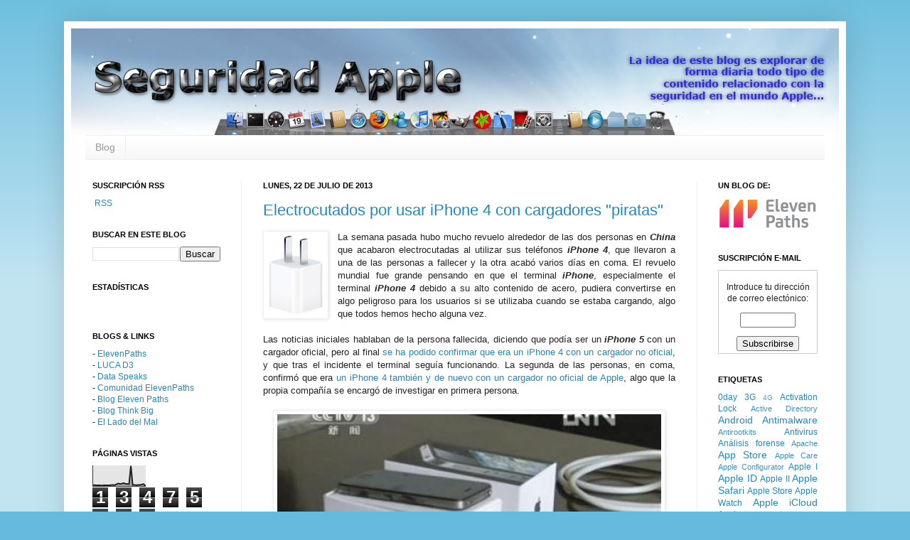

--- FILE ---
content_type: text/html; charset=UTF-8
request_url: https://www.seguridadapple.com/2013/07/electrocutados-por-usar-iphone-4-con.html
body_size: 21279
content:
<!DOCTYPE html>
<html class='v2' dir='ltr' xmlns='http://www.w3.org/1999/xhtml' xmlns:b='http://www.google.com/2005/gml/b' xmlns:data='http://www.google.com/2005/gml/data' xmlns:expr='http://www.google.com/2005/gml/expr'>
<head>
<link href='https://www.blogger.com/static/v1/widgets/335934321-css_bundle_v2.css' rel='stylesheet' type='text/css'/>
<meta content='IE=EmulateIE7' http-equiv='X-UA-Compatible'/>
<meta content='width=1200' name='viewport'/>
<meta content='text/html; charset=UTF-8' http-equiv='Content-Type'/>
<meta content='blogger' name='generator'/>
<link href='https://www.seguridadapple.com/favicon.ico' rel='icon' type='image/x-icon'/>
<link href='https://www.seguridadapple.com/2013/07/electrocutados-por-usar-iphone-4-con.html' rel='canonical'/>
<link rel="alternate" type="application/atom+xml" title="Seguridad Apple - Atom" href="https://www.seguridadapple.com/feeds/posts/default" />
<link rel="alternate" type="application/rss+xml" title="Seguridad Apple - RSS" href="https://www.seguridadapple.com/feeds/posts/default?alt=rss" />
<link rel="service.post" type="application/atom+xml" title="Seguridad Apple - Atom" href="https://www.blogger.com/feeds/7727366960388490644/posts/default" />

<link rel="alternate" type="application/atom+xml" title="Seguridad Apple - Atom" href="https://www.seguridadapple.com/feeds/6020136436654205565/comments/default" />
<!--Can't find substitution for tag [blog.ieCssRetrofitLinks]-->
<link href='https://blogger.googleusercontent.com/img/b/R29vZ2xl/AVvXsEgmDijl1jbNTf33vicRkpu3YdrswkCNjaQUkDBI3we-Dmo5-PM436GgJQgOAfNcLCTEvOWDXWc-LpMi0JSdCV1BpgsC7xUEv2FRn7ri0GvmO-nHOrqgjojtvpN7sjqY_YvvCwLOWLbSbDA/s200/China_adapter.jpg' rel='image_src'/>
<meta content='https://www.seguridadapple.com/2013/07/electrocutados-por-usar-iphone-4-con.html' property='og:url'/>
<meta content='Electrocutados por usar iPhone 4 con cargadores &quot;piratas&quot;' property='og:title'/>
<meta content=' La semana pasada hubo mucho revuelo alrededor de las dos personas en China  que acabaron electrocutadas al utilizar sus teléfonos iPhone 4 ...' property='og:description'/>
<meta content='https://blogger.googleusercontent.com/img/b/R29vZ2xl/AVvXsEgmDijl1jbNTf33vicRkpu3YdrswkCNjaQUkDBI3we-Dmo5-PM436GgJQgOAfNcLCTEvOWDXWc-LpMi0JSdCV1BpgsC7xUEv2FRn7ri0GvmO-nHOrqgjojtvpN7sjqY_YvvCwLOWLbSbDA/w1200-h630-p-k-no-nu/China_adapter.jpg' property='og:image'/>
<title>Seguridad Apple: Electrocutados por usar iPhone 4 con cargadores "piratas"</title>
<link href='https://blogger.googleusercontent.com/img/b/R29vZ2xl/AVvXsEjuqtsu4UH-ZWSFrdxRTlwDRU8ewlLqoY1LgJlu8Yt84Nr_Y4dQ5PGUEWe_cmA2ZhPap1TKhyphenhyphenVCx3FNfzIl07Buj8sWR-Tk46RfQt82nTjwkLG3w61V87NG_rx5CSmJBkV2amTZaG6wUbw/s800/favicon.png' rel='shortcut icon'/>
<link href='https://blogger.googleusercontent.com/img/b/R29vZ2xl/AVvXsEjuqtsu4UH-ZWSFrdxRTlwDRU8ewlLqoY1LgJlu8Yt84Nr_Y4dQ5PGUEWe_cmA2ZhPap1TKhyphenhyphenVCx3FNfzIl07Buj8sWR-Tk46RfQt82nTjwkLG3w61V87NG_rx5CSmJBkV2amTZaG6wUbw/s800/favicon.pngo' rel='shortcut icon'/>
<link href='https://blogger.googleusercontent.com/img/b/R29vZ2xl/AVvXsEjuqtsu4UH-ZWSFrdxRTlwDRU8ewlLqoY1LgJlu8Yt84Nr_Y4dQ5PGUEWe_cmA2ZhPap1TKhyphenhyphenVCx3FNfzIl07Buj8sWR-Tk46RfQt82nTjwkLG3w61V87NG_rx5CSmJBkV2amTZaG6wUbw/s800/favicon.png' rel='apple-touch-icon'/>
<link href='https://blogger.googleusercontent.com/img/b/R29vZ2xl/AVvXsEjuqtsu4UH-ZWSFrdxRTlwDRU8ewlLqoY1LgJlu8Yt84Nr_Y4dQ5PGUEWe_cmA2ZhPap1TKhyphenhyphenVCx3FNfzIl07Buj8sWR-Tk46RfQt82nTjwkLG3w61V87NG_rx5CSmJBkV2amTZaG6wUbw/s800/favicon.png' rel='shortcut icon' type='image/x-icon'/>
<style id='page-skin-1' type='text/css'><!--
/*
-----------------------------------------------
Blogger Template Style
Name:     Simple
Designer: Josh Peterson
URL:      www.noaesthetic.com
----------------------------------------------- */
/* Variable definitions
====================
<Variable name="keycolor" description="Main Color" type="color" default="#66bbdd"/>
<Group description="Page Text" selector=".content-inner">
<Variable name="body.font" description="Font" type="font"
default="normal normal 12px Arial, Tahoma, Helvetica, FreeSans, sans-serif"/>
<Variable name="body.text.color" description="Text Color" type="color" default="#222222"/>
</Group>
<Group description="Backgrounds" selector=".body-fauxcolumns-outer">
<Variable name="body.background.color" description="Outer Background" type="color" default="#66bbdd"/>
<Variable name="content.background.color" description="Main Background" type="color" default="#ffffff"/>
<Variable name="header.background.color" description="Header Background" type="color" default="transparent"/>
</Group>
<Group description="Links" selector=".main-outer">
<Variable name="link.color" description="Link Color" type="color" default="#2288bb"/>
<Variable name="link.visited.color" description="Visited Color" type="color" default="#888888"/>
<Variable name="link.hover.color" description="Hover Color" type="color" default="#33aaff"/>
</Group>
<Group description="Blog Title" selector=".header">
<Variable name="header.font" description="Font" type="font"
default="normal normal 60px Arial, Tahoma, Helvetica, FreeSans, sans-serif"/>
<Variable name="header.text.color" description="Title Color" type="color" default="#3399bb" />
<Variable name="description.text.color" description="Description Color" type="color"
default="#777777" />
</Group>
<Group description="Tabs Text" selector=".tabs-outer .PageList">
<Variable name="tabs.font" description="Font" type="font"
default="normal normal 14px Arial, Tahoma, Helvetica, FreeSans, sans-serif"/>
<Variable name="tabs.text.color" description="Text Color" type="color" default="#999999"/>
<Variable name="tabs.selected.text.color" description="Selected Color" type="color" default="#000000"/>
</Group>
<Group description="Tabs Background" selector=".tabs-outer .PageList">
<Variable name="tabs.background.color" description="Background Color" type="color" default="#f5f5f5"/>
<Variable name="tabs.selected.background.color" description="Selected Color" type="color" default="#eeeeee"/>
</Group>
<Group description="Post Title" selector=".post">
<Variable name="post.title.font" description="Font" type="font"
default="normal normal 22px Arial, Tahoma, Helvetica, FreeSans, sans-serif"/>
</Group>
<Group description="Post Footer" selector=".post-footer">
<Variable name="post.footer.text.color" description="Text Color" type="color" default="#666666"/>
<Variable name="post.footer.background.color" description="Background Color" type="color"
default="#f9f9f9"/>
<Variable name="post.footer.border.color" description="Shadow Color" type="color" default="#eeeeee"/>
</Group>
<Group description="Gadgets" selector=".sidebar .widget">
<Variable name="widget.title.font" description="Title Font" type="font"
default="normal bold 11px Arial, Tahoma, Helvetica, FreeSans, sans-serif"/>
<Variable name="widget.title.text.color" description="Title Color" type="color" default="#000000"/>
<Variable name="widget.alternate.text.color" description="Alternate Color" type="color" default="#999999"/>
</Group>
<Group description="Images" selector=".main-inner">
<Variable name="image.background.color" description="Background Color" type="color" default="#ffffff"/>
<Variable name="image.border.color" description="Border Color" type="color" default="#eeeeee"/>
<Variable name="image.text.color" description="Caption Text Color" type="color" default="#222222"/>
</Group>
<Group description="Accents" selector=".content-inner">
<Variable name="body.rule.color" description="Separator Line Color" type="color" default="#eeeeee"/>
</Group>
<Variable name="body.background" description="Body Background" type="background"
color="#66bbdd" default="$(color) none repeat scroll top left"/>
<Variable name="body.background.override" description="Body Background Override" type="string" default=""/>
<Variable name="body.background.gradient.cap" description="Body Gradient Cap" type="url"
default="url(http://www.blogblog.com/1kt/simple/gradients_light.png)"/>
<Variable name="body.background.gradient.tile" description="Body Gradient Tile" type="url"
default="url(http://www.blogblog.com/1kt/simple/body_gradient_tile_light.png)"/>
<Variable name="content.background.color.selector" description="Content Background Color Selector" type="string" default=".content-inner"/>
<Variable name="content.padding" description="Content Padding" type="length" default="10px"/>
<Variable name="content.shadow.spread" description="Content Shadow Spread" type="length" default="40px"/>
<Variable name="content.shadow.spread.webkit" description="Content Shadow Spread (WebKit)" type="length" default="5px"/>
<Variable name="content.shadow.spread.ie" description="Content Shadow Spread (IE)" type="length" default="10px"/>
<Variable name="main.border.width" description="Main Border Width" type="length" default="0"/>
<Variable name="header.background.gradient" description="Header Gradient" type="url" default="none"/>
<Variable name="header.shadow.offset.left" description="Header Shadow Offset Left" type="length" default="-1px"/>
<Variable name="header.shadow.offset.top" description="Header Shadow Offset Top" type="length" default="-1px"/>
<Variable name="header.shadow.spread" description="Header Shadow Spread" type="length" default="1px"/>
<Variable name="header.border.size" description="Header Border Size" type="length" default="1px"/>
<Variable name="description.text.size" description="Description Text Size" type="string" default="140%"/>
<Variable name="tabs.margin.top" description="Tabs Margin Top" type="length" default="0" />
<Variable name="tabs.margin.side" description="Tabs Side Margin" type="length" default="10px" />
<Variable name="tabs.background.gradient" description="Tabs Background Gradient" type="url"
default="url(http://www.blogblog.com/1kt/simple/gradients_light.png)"/>
<Variable name="tabs.border.width" description="Tabs Border Width" type="length" default="1px"/>
<Variable name="tabs.bevel.border.width" description="Tabs Bevel Border Width" type="length" default="1px"/>
<Variable name="image.border.small.size" description="Image Border Small Size" type="length" default="2px"/>
<Variable name="image.border.large.size" description="Image Border Large Size" type="length" default="5px"/>
<Variable name="page.width.selector" description="Page Width Selector" type="string" default=".region-inner"/>
<Variable name="page.width" description="Page Width" type="string" default="auto"/>
<Variable name="startSide" description="Side where text starts in blog language" type="automatic" default="left"/>
<Variable name="endSide" description="Side where text ends in blog language" type="automatic" default="right"/>
*/
/* Content
----------------------------------------------- */
body {
font: normal normal 12px Arial, Tahoma, Helvetica, FreeSans, sans-serif;
color: #222222;
background: #66bbdd none repeat scroll top left;
padding: 0 40px 40px 40px;
}
body.mobile {
padding: 0 5px 5px;
}
html body .region-inner {
min-width: 0;
max-width: 100%;
width: auto;
}
a:link {
text-decoration:none;
color: #2288bb;
}
a:visited {
text-decoration:none;
color: #888888;
}
a:hover {
text-decoration:underline;
color: #33aaff;
}
.body-fauxcolumn-outer .fauxcolumn-inner {
background: transparent url(//www.blogblog.com/1kt/simple/body_gradient_tile_light.png) repeat scroll top left;
_background-image: none;
}
.body-fauxcolumn-outer .cap-top {
position: absolute;
z-index: 1;
height: 400px;
width: 100%;
background: #66bbdd none repeat scroll top left;
}
.body-fauxcolumn-outer .cap-top .cap-left {
width: 100%;
background: transparent url(//www.blogblog.com/1kt/simple/gradients_light.png) repeat-x scroll top left;
_background-image: none;
}
.content-outer {
-moz-box-shadow: 0 0 40px rgba(0, 0, 0, .15);
-webkit-box-shadow: 0 0 5px rgba(0, 0, 0, .15);
-goog-ms-box-shadow: 0 0 10px #333333;
box-shadow: 0 0 40px rgba(0, 0, 0, .15);
margin-bottom: 1px;
}
.content-inner {
padding: 10px;
}
.content-inner {
background-color: #ffffff;
}
/* Header
----------------------------------------------- */
.header-outer {
background: transparent none repeat-x scroll 0 -400px;
_background-image: none;
}
.Header h1 {
font: normal normal 60px Arial, Tahoma, Helvetica, FreeSans, sans-serif;
color: #3399bb;
text-shadow: -1px -1px 1px rgba(0, 0, 0, .2);
}
.Header h1 a {
color: #3399bb;
}
.Header .description {
font-size: 140%;
color: #777777;
}
/* Tabs
----------------------------------------------- */
.tabs-inner .section:first-child {
border-top: 1px solid #eeeeee;
}
.tabs-inner .section:first-child ul {
margin-top: -1px;
border-top: 1px solid #eeeeee;
}
.tabs-inner .widget ul {
background: #f5f5f5 url(//www.blogblog.com/1kt/simple/gradients_light.png) repeat-x scroll 0 -800px;
_background-image: none;
border-bottom: 1px solid #eeeeee;
margin-top: 0;
margin-left: -10px;
margin-right: -10px;
}
.tabs-inner .widget li a {
display: inline-block;
padding: .6em 1em;
font: normal normal 14px Arial, Tahoma, Helvetica, FreeSans, sans-serif;
color: #999999;
border-left: 1px solid #ffffff;
border-right: 1px solid #eeeeee;
}
.tabs-inner .widget li:first-child a {
border-left: none;
}
.tabs-inner .widget li.selected a, .tabs-inner .widget li a:hover {
color: #000000;
background-color: #eeeeee;
text-decoration: none;
}
/* Columns
----------------------------------------------- */
.main-outer {
border-top: 0 solid #eeeeee;
}
.fauxcolumn-left-outer .fauxcolumn-inner {
border-right: 1px solid #eeeeee;
}
.fauxcolumn-right-outer .fauxcolumn-inner {
border-left: 1px solid #eeeeee;
}
/* Headings
----------------------------------------------- */
h2 {
margin: 0 0 1em 0;
font: normal bold 11px Arial, Tahoma, Helvetica, FreeSans, sans-serif;
color: #000000;
text-transform: uppercase;
}
/* Widgets
----------------------------------------------- */
.widget .zippy {
color: #999999;
text-shadow: 2px 2px 1px rgba(0, 0, 0, .1);
}
/* Posts
----------------------------------------------- */
.post {
margin: 0 0 25px 0;
}
h3.post-title, .comments h4 {
font: normal normal 22px Arial, Tahoma, Helvetica, FreeSans, sans-serif;
margin: .75em 0 0;
}
.post-body {
font-size: 110%;
line-height: 1.4;
position: relative;
}
.post-body img, .post-body .tr-caption-container, .Profile img, .Image img,
.BlogList .item-thumbnail img {
padding: 2px;
background: #ffffff;
border: 1px solid #eeeeee;
-moz-box-shadow: 1px 1px 5px rgba(0, 0, 0, .1);
-webkit-box-shadow: 1px 1px 5px rgba(0, 0, 0, .1);
box-shadow: 1px 1px 5px rgba(0, 0, 0, .1);
}
.post-body img, .post-body .tr-caption-container {
padding: 5px;
}
.post-body .tr-caption-container {
color: #222222;
}
.post-body .tr-caption-container img {
padding: 0;
background: transparent;
border: none;
-moz-box-shadow: 0 0 0 rgba(0, 0, 0, .1);
-webkit-box-shadow: 0 0 0 rgba(0, 0, 0, .1);
box-shadow: 0 0 0 rgba(0, 0, 0, .1);
}
.post-header {
margin: 0 0 1.5em;
line-height: 1.6;
font-size: 90%;
}
.post-footer {
margin: 20px -2px 0;
padding: 5px 10px;
color: #666666;
background-color: #f9f9f9;
border-bottom: 1px solid #eeeeee;
line-height: 1.6;
font-size: 90%;
}
#comments .comment-author {
padding-top: 1.5em;
border-top: 1px solid #eeeeee;
background-position: 0 1.5em;
}
#comments .comment-author:first-child {
padding-top: 0;
border-top: none;
}
.avatar-image-container {
margin: .2em 0 0;
}
#comments .avatar-image-container img {
border: 1px solid #eeeeee;
}
/* Accents
---------------------------------------------- */
.section-columns td.columns-cell {
border-left: 1px solid #eeeeee;
}

--></style>
<style id='template-skin-1' type='text/css'><!--
body {
min-width: 1100px;
}
.content-outer, .content-fauxcolumn-outer, .region-inner {
min-width: 1100px;
max-width: 1100px;
_width: 1100px;
}
.main-inner .columns {
padding-left: 240px;
padding-right: 200px;
}
.main-inner .fauxcolumn-center-outer {
left: 240px;
right: 200px;
/* IE6 does not respect left and right together */
_width: expression(this.parentNode.offsetWidth -
parseInt("240px") -
parseInt("200px") + 'px');
}
.main-inner .fauxcolumn-left-outer {
width: 240px;
}
.main-inner .fauxcolumn-right-outer {
width: 200px;
}
.main-inner .column-left-outer {
width: 240px;
right: 100%;
margin-left: -240px;
}
.main-inner .column-right-outer {
width: 200px;
margin-right: -200px;
}
#layout {
min-width: 0;
}
#layout .content-outer {
min-width: 0;
width: 800px;
}
#layout .region-inner {
min-width: 0;
width: auto;
}
--></style>
<link href='https://www.blogger.com/dyn-css/authorization.css?targetBlogID=7727366960388490644&amp;zx=6dbfabc7-cb7f-4c33-95c4-329392f14c60' media='none' onload='if(media!=&#39;all&#39;)media=&#39;all&#39;' rel='stylesheet'/><noscript><link href='https://www.blogger.com/dyn-css/authorization.css?targetBlogID=7727366960388490644&amp;zx=6dbfabc7-cb7f-4c33-95c4-329392f14c60' rel='stylesheet'/></noscript>
<meta name='google-adsense-platform-account' content='ca-host-pub-1556223355139109'/>
<meta name='google-adsense-platform-domain' content='blogspot.com'/>

<!-- data-ad-client=ca-pub-2708503623341836 -->

</head>
<body class='loading'>
<div class='navbar no-items section' id='navbar'>
</div>
<div class='body-fauxcolumns'>
<div class='fauxcolumn-outer body-fauxcolumn-outer'>
<div class='cap-top'>
<div class='cap-left'></div>
<div class='cap-right'></div>
</div>
<div class='fauxborder-left'>
<div class='fauxborder-right'></div>
<div class='fauxcolumn-inner'>
</div>
</div>
<div class='cap-bottom'>
<div class='cap-left'></div>
<div class='cap-right'></div>
</div>
</div>
</div>
<div class='content'>
<div class='content-fauxcolumns'>
<div class='fauxcolumn-outer content-fauxcolumn-outer'>
<div class='cap-top'>
<div class='cap-left'></div>
<div class='cap-right'></div>
</div>
<div class='fauxborder-left'>
<div class='fauxborder-right'></div>
<div class='fauxcolumn-inner'>
</div>
</div>
<div class='cap-bottom'>
<div class='cap-left'></div>
<div class='cap-right'></div>
</div>
</div>
</div>
<div class='content-outer'>
<div class='content-cap-top cap-top'>
<div class='cap-left'></div>
<div class='cap-right'></div>
</div>
<div class='fauxborder-left content-fauxborder-left'>
<div class='fauxborder-right content-fauxborder-right'></div>
<div class='content-inner'>
<header>
<div class='header-outer'>
<div class='header-cap-top cap-top'>
<div class='cap-left'></div>
<div class='cap-right'></div>
</div>
<div class='fauxborder-left header-fauxborder-left'>
<div class='fauxborder-right header-fauxborder-right'></div>
<div class='region-inner header-inner'>
<div class='header section' id='header'><div class='widget Header' data-version='1' id='Header1'>
<div id='header-inner'>
<a href='https://www.seguridadapple.com/' style='display: block'>
<img alt='Seguridad Apple' height='150px; ' id='Header1_headerimg' src='https://blogger.googleusercontent.com/img/b/R29vZ2xl/AVvXsEiLcpdzftnziQl38PKrbhRczTDoWJXWEwuilKF4dvwrWBboDCCEMAsJhcWaO-3ePtqP7jCt7byYF8ZeLF7ypkpSp1GBelNw7hmiwp6ilvupl_Xwvj18kD4YnbFAEaXYhmIPICamCI6wCcY/s1600-r/banner.jpg' style='display: block' width='1080px; '/>
</a>
</div>
</div></div>
</div>
</div>
<div class='header-cap-bottom cap-bottom'>
<div class='cap-left'></div>
<div class='cap-right'></div>
</div>
</div>
</header>
<div class='tabs-outer'>
<div class='tabs-cap-top cap-top'>
<div class='cap-left'></div>
<div class='cap-right'></div>
</div>
<div class='fauxborder-left tabs-fauxborder-left'>
<div class='fauxborder-right tabs-fauxborder-right'></div>
<div class='region-inner tabs-inner'>
<div class='tabs section' id='crosscol'><div class='widget PageList' data-version='1' id='PageList1'>
<h2>Menú principal</h2>
<div class='widget-content'>
<ul>
<li>
<a href='https://www.seguridadapple.com/'>Blog</a>
</li>
</ul>
<div class='clear'></div>
</div>
</div></div>
<div class='tabs no-items section' id='crosscol-overflow'></div>
</div>
</div>
<div class='tabs-cap-bottom cap-bottom'>
<div class='cap-left'></div>
<div class='cap-right'></div>
</div>
</div>
<div class='main-outer'>
<div class='main-cap-top cap-top'>
<div class='cap-left'></div>
<div class='cap-right'></div>
</div>
<div class='fauxborder-left main-fauxborder-left'>
<div class='fauxborder-right main-fauxborder-right'></div>
<div class='region-inner main-inner'>
<div class='columns fauxcolumns'>
<div class='fauxcolumn-outer fauxcolumn-center-outer'>
<div class='cap-top'>
<div class='cap-left'></div>
<div class='cap-right'></div>
</div>
<div class='fauxborder-left'>
<div class='fauxborder-right'></div>
<div class='fauxcolumn-inner'>
</div>
</div>
<div class='cap-bottom'>
<div class='cap-left'></div>
<div class='cap-right'></div>
</div>
</div>
<div class='fauxcolumn-outer fauxcolumn-left-outer'>
<div class='cap-top'>
<div class='cap-left'></div>
<div class='cap-right'></div>
</div>
<div class='fauxborder-left'>
<div class='fauxborder-right'></div>
<div class='fauxcolumn-inner'>
</div>
</div>
<div class='cap-bottom'>
<div class='cap-left'></div>
<div class='cap-right'></div>
</div>
</div>
<div class='fauxcolumn-outer fauxcolumn-right-outer'>
<div class='cap-top'>
<div class='cap-left'></div>
<div class='cap-right'></div>
</div>
<div class='fauxborder-left'>
<div class='fauxborder-right'></div>
<div class='fauxcolumn-inner'>
</div>
</div>
<div class='cap-bottom'>
<div class='cap-left'></div>
<div class='cap-right'></div>
</div>
</div>
<!-- corrects IE6 width calculation -->
<div class='columns-inner'>
<div class='column-center-outer'>
<div class='column-center-inner'>
<div class='main section' id='main'><div class='widget Blog' data-version='1' id='Blog1'>
<div class='blog-posts hfeed'>

          <div class="date-outer">
        
<h2 class='date-header'><span>lunes, 22 de julio de 2013</span></h2>

          <div class="date-posts">
        
<div class='post-outer'>
<div class='post hentry'>
<a name='6020136436654205565'></a>
<h3 class='post-title entry-title'>
<a href='https://www.seguridadapple.com/2013/07/electrocutados-por-usar-iphone-4-con.html'>Electrocutados por usar iPhone 4 con cargadores "piratas"</a>
</h3>
<div class='post-header'>
<div class='post-header-line-1'></div>
</div>
<div class='post-body entry-content'>
<div style="text-align: justify;">
<a href="https://blogger.googleusercontent.com/img/b/R29vZ2xl/AVvXsEgmDijl1jbNTf33vicRkpu3YdrswkCNjaQUkDBI3we-Dmo5-PM436GgJQgOAfNcLCTEvOWDXWc-LpMi0JSdCV1BpgsC7xUEv2FRn7ri0GvmO-nHOrqgjojtvpN7sjqY_YvvCwLOWLbSbDA/s1600/China_adapter.jpg" imageanchor="1" style="clear: left; float: left; margin-bottom: 1em; margin-right: 1em;"><img border="0" src="https://blogger.googleusercontent.com/img/b/R29vZ2xl/AVvXsEgmDijl1jbNTf33vicRkpu3YdrswkCNjaQUkDBI3we-Dmo5-PM436GgJQgOAfNcLCTEvOWDXWc-LpMi0JSdCV1BpgsC7xUEv2FRn7ri0GvmO-nHOrqgjojtvpN7sjqY_YvvCwLOWLbSbDA/s200/China_adapter.jpg" width="80" /></a>La semana pasada hubo mucho revuelo alrededor de las dos personas en <i><b>China</b></i> que acabaron electrocutadas al utilizar sus teléfonos <i><b>iPhone 4</b></i>, que llevaron a una de las personas a fallecer y la otra acabó varios días en coma. El revuelo mundial fue grande pensando en que el terminal <i><b>iPhone</b></i>, especialmente el terminal <i><b>iPhone 4</b></i> debido a su alto contenido de acero, pudiera convertirse en algo peligroso para los usuarios si se utilizaba cuando se estaba cargando, algo que todos hemos hecho alguna vez.</div>
<div style="text-align: justify;">
<br /></div>
<div style="text-align: justify;">
Las noticias iniciales hablaban de la persona fallecida, diciendo que podía ser un <i><b>iPhone 5</b></i> con un cargador oficial, pero al final <a href="http://www.macrumors.com/2013/07/18/chinese-woman-electrocuted-by-iphone-4-likely-used-unauthorized-charger/">se ha podido confirmar que era un iPhone 4 con un cargador no oficial</a>, y que tras el incidente el terminal seguía funcionando. La segunda de las personas, en coma, confirmó que era <a href="http://appleinsider.com/articles/13/07/19/chinese-man-reportedly-electrocuted-by-iphone-4-and-third-party-charger">un iPhone 4 también y de nuevo con un cargador no oficial de Apple</a>, algo que la propia compañía se encargó de investigar en primera persona.</div>
<div style="text-align: justify;">
<br /></div>
<table align="center" cellpadding="0" cellspacing="0" class="tr-caption-container" style="margin-left: auto; margin-right: auto; text-align: center;"><tbody>
<tr><td style="text-align: center;"><a href="https://blogger.googleusercontent.com/img/b/R29vZ2xl/AVvXsEiqhzVsWkhOkuK81SzKfj6V9ER_Usbc9IGFuVR8siuiaDQPU84A7lQNsud6h7azKP9HqqjjKerU34NH2McJ4n6sJiAJWIIVLc_3h7Zs-rLY4FAZMsK7LfEkPbdluXTDESoMwJ3lUwooTKo/s1600/charger.jpg" imageanchor="1" style="margin-left: auto; margin-right: auto;"><img border="0" src="https://blogger.googleusercontent.com/img/b/R29vZ2xl/AVvXsEiqhzVsWkhOkuK81SzKfj6V9ER_Usbc9IGFuVR8siuiaDQPU84A7lQNsud6h7azKP9HqqjjKerU34NH2McJ4n6sJiAJWIIVLc_3h7Zs-rLY4FAZMsK7LfEkPbdluXTDESoMwJ3lUwooTKo/s1600/charger.jpg" width="540" /></a></td></tr>
<tr><td class="tr-caption" style="text-align: center;"><i>Figura 1: Cargador de iPhone 4 en las noticias de China</i></td></tr>
</tbody></table>
<div style="text-align: justify;">
<br /></div>
<div style="text-align: justify;">
Lo cierto es que los cargadores no oficiales tiene costes mucho más económicos que los oficiales de <i><b>Apple</b></i>, lo que lleva a muchos usuarios a comprar este tipo de accesorios, que muchas veces no han pasado todos los controles de seguridad necesarios.</div>
<div style="text-align: justify;">
<br /></div>
<table align="center" cellpadding="0" cellspacing="0" class="tr-caption-container" style="margin-left: auto; margin-right: auto; text-align: center;"><tbody>
<tr><td style="text-align: center;"><a href="https://blogger.googleusercontent.com/img/b/R29vZ2xl/AVvXsEhHVhX-fSUl5OGYBo0P8MnjE3qOZupTs1o4qrPYv3OD4VseGOGLJ1jFw2JphuomX896zi2kuuZI6mmUBvTCJoAAGAujGOtbMmvLvPul03KcA75h443NbGGHbKATldUTVf_xVkLbRFExufY/s1600/iOS7_verificacion.png" imageanchor="1" style="margin-left: auto; margin-right: auto;"><img border="0" src="https://blogger.googleusercontent.com/img/b/R29vZ2xl/AVvXsEhHVhX-fSUl5OGYBo0P8MnjE3qOZupTs1o4qrPYv3OD4VseGOGLJ1jFw2JphuomX896zi2kuuZI6mmUBvTCJoAAGAujGOtbMmvLvPul03KcA75h443NbGGHbKATldUTVf_xVkLbRFExufY/s1600/iOS7_verificacion.png" width="540" /></a></td></tr>
<tr><td class="tr-caption" style="text-align: center;"><i>Figura 2: Comprobación en iOS 7 de accesorios no oficiales</i></td></tr>
</tbody></table>
<div style="text-align: justify;">
<br /></div>
<div style="text-align: justify;">
<i><b>Apple</b></i>, en <i><b>iOS 7</b></i> quiere acabar con estos accesorios no certificados, y por eso se quiere poner un sistema que autentique a los fabricantes, algo que ya anunciamos aquí que un<a href="http://www.seguridadapple.com/2013/06/fabricante-chino-crackea-autenticacion.html"> fabricante Chino se había encargado de crackear</a>. Nosotros te recomendamos que uses siempre que puedas accesorios originales, y como ya hemos dicho muchas veces, <a href="http://www.seguridadapple.com/2011/09/los-peligros-de-comprar-productos-apple.html">no compres terminales Apple fuera de los canales oficiales</a>.</div>
<div style='clear: both;'></div>
</div>
<div class='post-footer'>
<div class='post-footer-line post-footer-line-1'><span class='post-author vcard'>
</span>
<span class='post-timestamp'>
a las
<a class='timestamp-link' href='https://www.seguridadapple.com/2013/07/electrocutados-por-usar-iphone-4-con.html' rel='bookmark' title='permanent link'><abbr class='published' title='2013-07-22T06:16:00+02:00'>6:16</abbr></a>
</span>
<span class='post-comment-link'>
</span>
<span class='post-icons'>
<span class='item-action'>
<a href='https://www.blogger.com/email-post/7727366960388490644/6020136436654205565' title='Enviar entrada por correo electrónico'>
<img alt="" class="icon-action" height="13" src="//img1.blogblog.com/img/icon18_email.gif" width="18">
</a>
</span>
<span class='item-control blog-admin pid-714500676'>
<a href='https://www.blogger.com/post-edit.g?blogID=7727366960388490644&postID=6020136436654205565&from=pencil' title='Editar entrada'>
<img alt='' class='icon-action' height='18' src='https://resources.blogblog.com/img/icon18_edit_allbkg.gif' width='18'/>
</a>
</span>
</span>
<div class='post-share-buttons'>
<a class='goog-inline-block share-button sb-email' href='https://www.blogger.com/share-post.g?blogID=7727366960388490644&postID=6020136436654205565&target=email' target='_blank' title='Enviar por correo electrónico'><span class='share-button-link-text'>Enviar por correo electrónico</span></a><a class='goog-inline-block share-button sb-blog' href='https://www.blogger.com/share-post.g?blogID=7727366960388490644&postID=6020136436654205565&target=blog' onclick='window.open(this.href, "_blank", "height=270,width=475"); return false;' target='_blank' title='Escribe un blog'><span class='share-button-link-text'>Escribe un blog</span></a><a class='goog-inline-block share-button sb-twitter' href='https://www.blogger.com/share-post.g?blogID=7727366960388490644&postID=6020136436654205565&target=twitter' target='_blank' title='Compartir en X'><span class='share-button-link-text'>Compartir en X</span></a><a class='goog-inline-block share-button sb-facebook' href='https://www.blogger.com/share-post.g?blogID=7727366960388490644&postID=6020136436654205565&target=facebook' onclick='window.open(this.href, "_blank", "height=430,width=640"); return false;' target='_blank' title='Compartir con Facebook'><span class='share-button-link-text'>Compartir con Facebook</span></a><a class='goog-inline-block share-button sb-pinterest' href='https://www.blogger.com/share-post.g?blogID=7727366960388490644&postID=6020136436654205565&target=pinterest' target='_blank' title='Compartir en Pinterest'><span class='share-button-link-text'>Compartir en Pinterest</span></a>
</div>
<span class='post-backlinks post-comment-link'>
</span>
</div>
<div class='post-footer-line post-footer-line-2'><span class='post-labels'>
Etiquetas:
<a href='https://www.seguridadapple.com/search/label/iPhone%204' rel='tag'>iPhone 4</a>,
<a href='https://www.seguridadapple.com/search/label/Seguridad%20f%C3%ADsica' rel='tag'>Seguridad física</a>
</span>
</div>
<div class='post-footer-line post-footer-line-3'></div>
</div>
</div>
<div class='comments' id='comments'>
<a name='comments'></a>
<h4>No hay comentarios:</h4>
<div id='Blog1_comments-block-wrapper'>
<dl class='avatar-comment-indent' id='comments-block'>
</dl>
</div>
<p class='comment-footer'>
<div class='comment-form'>
<a name='comment-form'></a>
<h4 id='comment-post-message'>Publicar un comentario</h4>
<p>
</p>
<a href='https://www.blogger.com/comment/frame/7727366960388490644?po=6020136436654205565&hl=es&saa=85391&origin=https://www.seguridadapple.com' id='comment-editor-src'></a>
<iframe allowtransparency='true' class='blogger-iframe-colorize blogger-comment-from-post' frameborder='0' height='410px' id='comment-editor' name='comment-editor' src='' width='100%'></iframe>
<script src='https://www.blogger.com/static/v1/jsbin/2830521187-comment_from_post_iframe.js' type='text/javascript'></script>
<script type='text/javascript'>
      BLOG_CMT_createIframe('https://www.blogger.com/rpc_relay.html');
    </script>
</div>
</p>
</div>
</div>

        </div></div>
      
</div>
<div class='blog-pager' id='blog-pager'>
<span id='blog-pager-newer-link'>
<a class='blog-pager-newer-link' href='https://www.seguridadapple.com/2013/07/investidador-de-seguridad-hackea-apple.html' id='Blog1_blog-pager-newer-link' title='Entrada más reciente'>Entrada más reciente</a>
</span>
<span id='blog-pager-older-link'>
<a class='blog-pager-older-link' href='https://www.seguridadapple.com/2013/07/fue-noticia-en-seguridad-apple-8-de.html' id='Blog1_blog-pager-older-link' title='Entrada antigua'>Entrada antigua</a>
</span>
<a class='home-link' href='https://www.seguridadapple.com/'>Inicio</a>
</div>
<div class='clear'></div>
<div class='post-feeds'>
<div class='feed-links'>
Suscribirse a:
<a class='feed-link' href='https://www.seguridadapple.com/feeds/6020136436654205565/comments/default' target='_blank' type='application/atom+xml'>Enviar comentarios (Atom)</a>
</div>
</div>
</div><div class='widget FeaturedPost' data-version='1' id='FeaturedPost1'>
<h2 class='title'>Entrada destacada</h2>
<div class='post-summary'>
<h3><a href='https://www.seguridadapple.com/2016/11/proteger-tu-cuenta-de-google-y-de-gmail.html'>Proteger tu cuenta de Google y de Gmail con Latch Cloud TOTP #Latch #Gmail #Google</a></h3>
<p>
    La semana pasada se liberó la nueva versión de Latch  y nuestro compañero Chema Alonso  hizo un repaso de todo ello en su artículo Latch...
</p>
<img class='image' src='https://blogger.googleusercontent.com/img/b/R29vZ2xl/AVvXsEiWG2Oy-kl94DgM3Qiusq7hfKLC-cHEcr0TMkHs2k6m3uqe6mKh6ABNM5rBMWy54yQUj_r1X5KSnLeCoDDXuOfSRkp-vTdYx9i9pM9ljIfc4eBPFY889lYLZK-iPafur5glOS7OVmIXjpJ7/s1600/latch-logo.png'/>
</div>
<style type='text/css'>
    .image {
      width: 100%;
    }
  </style>
<div class='clear'></div>
</div><div class='widget HTML' data-version='1' id='HTML10'><script>
var linkwithin_site_id = 676199;
</script>
<!-- script src="http://www.linkwithin.com/widget.js" script -->
<!-- a href="http://www.linkwithin.com/" img src="http://www.linkwithin.com/pixel.png" alt="Artículos relacionados" style="border: 0" a --></div><div class='widget HTML' data-version='1' id='HTML9'>
<h2 class='title'>Otras historias relacionadas</h2>
<div class='widget-content'>
<script>
var linkwithin_site_id = 676199;
</script>
<!-- script src="http://www.linkwithin.com/widget.js /script -->
</div>
<div class='clear'></div>
</div><div class='widget PopularPosts' data-version='1' id='PopularPosts1'>
<h2>Entradas populares</h2>
<div class='widget-content popular-posts'>
<ul>
<li>
<div class='item-content'>
<div class='item-thumbnail'>
<a href='https://www.seguridadapple.com/2019/12/fin.html' target='_blank'>
<img alt='' border='0' src='https://blogger.googleusercontent.com/img/b/R29vZ2xl/AVvXsEhAGEo1cuXIgU_ICigaNcZWddGTH73NmAZcOMoXaHXv1DTRz04k7HVKpgbxhjoVqw21oBgFq149U84mmIdqcmVgLNwHqtxqIdqx_ueMDJbD5wGU1ZeYT-JepevvZKEo4vgEfYCh_2cIEjs/w72-h72-p-k-no-nu/letters-on-yellow-tiles-forming-the-end-text-1888004.jpg'/>
</a>
</div>
<div class='item-title'><a href='https://www.seguridadapple.com/2019/12/fin.html'>Fin</a></div>
<div class='item-snippet'> Hoy cerramos el telón. Hoy podemos decir adiós  con la cabeza muy alta. Hoy podemos decir que durante 9 años, 4 meses y 26 días  o lo que e...</div>
</div>
<div style='clear: both;'></div>
</li>
<li>
<div class='item-content'>
<div class='item-thumbnail'>
<a href='https://www.seguridadapple.com/2019/12/fue-noticia-en-seguridad-apple-del-16.html' target='_blank'>
<img alt='' border='0' src='https://blogger.googleusercontent.com/img/b/R29vZ2xl/AVvXsEhEqTkd8s5mYqWvt-IzD0UMkrRXKYAcU4bjMH9YPsrV_xR0pmPAKioK57DpVY5U_QRr7kxufiNEXK6LYTd7PkzJOEryv1wd95CxmGBl7JX25vimuoNwNJVErqwxrzkZPKQlwSPtXNYfpU8/w72-h72-p-k-no-nu/fue0.png'/>
</a>
</div>
<div class='item-title'><a href='https://www.seguridadapple.com/2019/12/fue-noticia-en-seguridad-apple-del-16.html'>Fue Noticia en seguridad Apple: del 16 al 30 de diciembre</a></div>
<div class='item-snippet'> Nos acercamos al final de diciembre y con el año nuevo a la vuelta de la esquina en Seguridad Apple no nos hemos cogido vacaciones para tra...</div>
</div>
<div style='clear: both;'></div>
</li>
<li>
<div class='item-content'>
<div class='item-thumbnail'>
<a href='https://www.seguridadapple.com/2019/12/el-espiritu-de-apple-o-el-fin-de-una-era.html' target='_blank'>
<img alt='' border='0' src='https://blogger.googleusercontent.com/img/b/R29vZ2xl/AVvXsEg-rk8N2eP7GYquNqAHHkHC5_7VyeYYhSQ2vTnuo8Kscg6fzlzysvOuI8n1VCur_DN9f9A9E4YrdG3PhU2QuRD02dEq6enzdoGxG769AoU8cV_8h4u-m8og4wMuwqHUTqO1kyOLrJp12XU/w72-h72-p-k-no-nu/Screenshot+2019-12-24+at+09.16.10.png'/>
</a>
</div>
<div class='item-title'><a href='https://www.seguridadapple.com/2019/12/el-espiritu-de-apple-o-el-fin-de-una-era.html'>El espíritu de Apple o el fin de una era</a></div>
<div class='item-snippet'>   A finales de 1988, Andy Hertzfeld , uno de los creadores del mítico Apple Macintosh , escribió un pequeño artículo  en la revista MacWeek...</div>
</div>
<div style='clear: both;'></div>
</li>
<li>
<div class='item-content'>
<div class='item-thumbnail'>
<a href='https://www.seguridadapple.com/2019/12/el-responsable-del-intento-de-blackmail.html' target='_blank'>
<img alt='' border='0' src='https://blogger.googleusercontent.com/img/b/R29vZ2xl/AVvXsEikFyLEqNZbuFNyqdbrdiqdw3yuC61avz42_6CbjVrVTW0ovw3BZ_Se1W_BD5d8GjfSDYqIsUovkwnzOb-2HKLlm0zD794bDxlums0rh5sc6_AEpoDWnaxhLAoMxCGzxB_aYmzIQjUClWM/w72-h72-p-k-no-nu/ka0.jpg'/>
</a>
</div>
<div class='item-title'><a href='https://www.seguridadapple.com/2019/12/el-responsable-del-intento-de-blackmail.html'>El responsable del intento de blackmail contra Apple en 2017 evita la prisión </a></div>
<div class='item-snippet'> Uno de los responsables involucrados en un intento de blackmail contra Apple , acusado por amenazar a la compañía con eliminar hasta 319 mi...</div>
</div>
<div style='clear: both;'></div>
</li>
<li>
<div class='item-content'>
<div class='item-thumbnail'>
<a href='https://www.seguridadapple.com/2019/12/un-iphone-ha-ayudado-resolver-el.html' target='_blank'>
<img alt='' border='0' src='https://blogger.googleusercontent.com/img/b/R29vZ2xl/AVvXsEhV-GZonngZnVwagYfSlWtiJjJjNKBoJLcPtBItQGTgrW87JGY4XmZv4GPOwbOjT_UQuySGnBSkCeeiCwxRfI4GeRFbpQEkvJSyfoFCz1uokqyBiZJKYkxp3A_EHIYH9j-1l3gsnqaj3hM/w72-h72-p-k-no-nu/cr0.PNG'/>
</a>
</div>
<div class='item-title'><a href='https://www.seguridadapple.com/2019/12/un-iphone-ha-ayudado-resolver-el.html'>Un iPhone ha ayudado a resolver el asesinato de un bombero de Florida</a></div>
<div class='item-snippet'> No es la primera vez que os hablamos de que un dispositivo Apple es de gran ayuda a la policía en la resolución de un crimen . El pasado 19...</div>
</div>
<div style='clear: both;'></div>
</li>
<li>
<div class='item-content'>
<div class='item-thumbnail'>
<a href='https://www.seguridadapple.com/2019/12/la-vuelta-de-touch-id-ya-es-casi-un.html' target='_blank'>
<img alt='' border='0' src='https://blogger.googleusercontent.com/img/b/R29vZ2xl/AVvXsEjkfuz6Q9i6ETF5E-A7GsN4g0070aL3detPAPyEcCDbH1lTmIxX5qfaMuRfY7gwxoTklTLLk9DQ3zHmDaEmorW5vf2SAbxmUrBrfK_66ot_-_l3rbCsWD8DViSDWz4heEYp6IDwsHeDu0k/w72-h72-p-k-no-nu/pa0.png'/>
</a>
</div>
<div class='item-title'><a href='https://www.seguridadapple.com/2019/12/la-vuelta-de-touch-id-ya-es-casi-un.html'>La vuelta de Touch ID ya es casi un hecho</a></div>
<div class='item-snippet'> Hace unos meses ya os hablamos de los primeros rumores acerca del iPhone 12  y es que el nuevo iPhone está tomando forma rápidamente. Hace ...</div>
</div>
<div style='clear: both;'></div>
</li>
<li>
<div class='item-content'>
<div class='item-thumbnail'>
<a href='https://www.seguridadapple.com/2019/12/la-rocambolesca-historia-detras-de-la.html' target='_blank'>
<img alt='' border='0' src='https://blogger.googleusercontent.com/img/b/R29vZ2xl/AVvXsEgEr4_UIunwulMEB_4vOl9aQqzlgetkmPZOQrfOGHbI7qx7Tidl4wJOZ6mA7Wk-tlrCHPx9dIUnFtYSJwJnJ345WYS0GanwHqom0MhCRkC0Ip54BeDuIA50e8rx40uSYT6Mc3Ftdbj9izg/w72-h72-p-k-no-nu/Screenshot+2019-12-13+at+09.24.23.png'/>
</a>
</div>
<div class='item-title'><a href='https://www.seguridadapple.com/2019/12/la-rocambolesca-historia-detras-de-la.html'>La rocambolesca historia detrás de la clave Secure Enclave publicada Twitter y su impacto en la seguridad</a></div>
<div class='item-snippet'>   Un tweet  publicado hace unos días (como luego veremos) ha provocado un auténtico terremoto en la comunidad Apple  y también la comunidad...</div>
</div>
<div style='clear: both;'></div>
</li>
<li>
<div class='item-content'>
<div class='item-thumbnail'>
<a href='https://www.seguridadapple.com/2019/12/el-apple-iigs-woz-limited-edition-el.html' target='_blank'>
<img alt='' border='0' src='https://blogger.googleusercontent.com/img/b/R29vZ2xl/AVvXsEhf49lJ3QFDrkRBIprbV_hQco3MspsWVwqUJN8w6uNAN2AO1U_n8EdickbtYH9uB0M5VjTycOTZgVliUMyyKipYYmhxgHz6pB2QPfSJH-JWxVCefI4oXrU7O3N1gzqjV9lp9-q4T7IK8w4/w72-h72-p-k-no-nu/Screenshot+2019-12-17+at+12.53.24.png'/>
</a>
</div>
<div class='item-title'><a href='https://www.seguridadapple.com/2019/12/el-apple-iigs-woz-limited-edition-el.html'>El Apple IIGS "Woz limited edition", el ordenador que todo geek querría tener</a></div>
<div class='item-snippet'>   Existe un ordenador Apple  que, aunque no es ni de lejos de lo más cotizados en el mundo del coleccionismo, es uno de los más deseados. E...</div>
</div>
<div style='clear: both;'></div>
</li>
<li>
<div class='item-content'>
<div class='item-thumbnail'>
<a href='https://www.seguridadapple.com/2019/12/una-nueva-actualizacion-de-seguridad-de.html' target='_blank'>
<img alt='' border='0' src='https://blogger.googleusercontent.com/img/b/R29vZ2xl/AVvXsEg-CDYEceMrsiasH7PXaD89n6XTXu55rWJDOspZIN0XqlCvjOt_uZUkQ9BAWFecwoqE0MopYIYhHmBP1p93qEezKBs7ldqCmk-_Pl0PlJMuwTkEvQ0nvPaMBHcwrgAqximdQK4kBd_CVEU/w72-h72-p-k-no-nu/rf0.PNG'/>
</a>
</div>
<div class='item-title'><a href='https://www.seguridadapple.com/2019/12/una-nueva-actualizacion-de-seguridad-de.html'>Una nueva actualización de seguridad de Apple podría acabar con miles de MacBooks reacondicionados</a></div>
<div class='item-snippet'> En lo que a ordenadores, teléfonos y tablets se refiere Apple siempre ha intentado ser la empresa pionera en seguridad, asegurándose que su...</div>
</div>
<div style='clear: both;'></div>
</li>
<li>
<div class='item-content'>
<div class='item-thumbnail'>
<a href='https://www.seguridadapple.com/2019/12/el-nuevo-mac-pro-llegaria-al-mercado.html' target='_blank'>
<img alt='' border='0' src='https://blogger.googleusercontent.com/img/b/R29vZ2xl/AVvXsEjFYDUOPMIvxUrTWLkCJ5W52DfpgJFL6vSZJTfkunBzTkkNda9NXgzCur90xE2aLx8vmDPo789s2Ou0e02cJNrI-3nwe-7ZgIp6b9CP7N6eRFvHJKVGARJdcZu8eCEAYnZ51RPRryLwRYE/w72-h72-p-k-no-nu/mp0.PNG'/>
</a>
</div>
<div class='item-title'><a href='https://www.seguridadapple.com/2019/12/el-nuevo-mac-pro-llegaria-al-mercado.html'>El nuevo Mac Pro llegaría al mercado antes del próximo 22 de diciembre.</a></div>
<div class='item-snippet'> Desde la presentación de Apple en la WWDC de este año han sido muchos los rumores acerca de las posibles fechas de lanzamiento del nuevo bu...</div>
</div>
<div style='clear: both;'></div>
</li>
</ul>
<div class='clear'></div>
</div>
</div></div>
</div>
</div>
<div class='column-left-outer'>
<div class='column-left-inner'>
<aside>
<div class='sidebar section' id='sidebar-left-1'><div class='widget HTML' data-version='1' id='HTML2'>
<h2 class='title'>Suscripción RSS</h2>
<div class='widget-content'>
<a href="http://feeds.feedburner.com/Seguridadapple" title="Subscríbete al feed RSS de SeguridadApple.com" rel="alternate" type="application/rss+xml"><img src="https://lh3.googleusercontent.com/blogger_img_proxy/AEn0k_uJ6vzXXKdaxW8VvexTFKAYFkAuxMCDFqhwFb19CA0Jbvh2bIqNqFVTvOzutzmqVRRDilaWUh3bIf95nPR0msHjoQwv-kZU5x36KfsWAonnNqfcrrAhydrhIZ0IoA=s0-d" alt="" style="border:0"></a><a href="http://feeds.feedburner.com/Seguridadapple" title="Subscríbete al feed RSS de SeguridadApple.com" rel="alternate" type="application/rss+xml"> RSS</a>
</div>
<div class='clear'></div>
</div><div class='widget BlogSearch' data-version='1' id='BlogSearch1'>
<h2 class='title'>Buscar en este blog</h2>
<div class='widget-content'>
<div id='BlogSearch1_form'>
<form action='https://www.seguridadapple.com/search' class='gsc-search-box' target='_top'>
<table cellpadding='0' cellspacing='0' class='gsc-search-box'>
<tbody>
<tr>
<td class='gsc-input'>
<input autocomplete='off' class='gsc-input' name='q' size='10' title='search' type='text' value=''/>
</td>
<td class='gsc-search-button'>
<input class='gsc-search-button' title='search' type='submit' value='Buscar'/>
</td>
</tr>
</tbody>
</table>
</form>
</div>
</div>
<div class='clear'></div>
</div><div class='widget HTML' data-version='1' id='HTML3'>
<h2 class='title'>Estadísticas</h2>
<div class='widget-content'>
<script type="text/javascript">

  var _gaq = _gaq || [];
  _gaq.push(['_setAccount', 'UA-957760-3']);
  _gaq.push(['_trackPageview']);

  (function() {
    var ga = document.createElement('script'); ga.type = 'text/javascript'; ga.async = true;
    ga.src = ('https:' == document.location.protocol ? 'https://ssl' : 'http://www') + '.google-analytics.com/ga.js';
    var s = document.getElementsByTagName('script')[0]; s.parentNode.insertBefore(ga, s);
  })();

</script>
<a href="http://feeds.feedburner.com/Seguridadapple"><img src="https://lh3.googleusercontent.com/blogger_img_proxy/AEn0k_vISbQed3knw1dOD-yi52wA9uzG8VYJk9KQsFxCDny6qHuqUegeMJK07PyAhKP9KTunchHUyiXlKWplefPh0lwSw8sWeL2nadLLdzuFXLHxYS8mPa1nyxHuTXvbpHEXFrmd9__eu-fZ3-QYQ0Q=s0-d" height="26" width="88" style="border:0" alt=""></a>
</div>
<div class='clear'></div>
</div><div class='widget HTML' data-version='1' id='HTML4'>
<h2 class='title'>Blogs &amp; Links</h2>
<div class='widget-content'>
- <a href="https://www.elevenpaths.com">ElevenPaths</a><br/>
- <a href="https://www.luca-d3.com">LUCA D3</a><br/>
- <a href="http://data-speaks.luca-d3.com">Data Speaks</a><br/>
- <a href="https://community.elevenpaths.com">Comunidad ElevenPaths</a><br/>
- <a href="http://blog.elevenpaths.com">Blog Eleven Paths</a><br/>
- <a href="http://blogthinkbig.com/">Blog Think Big</a><br/>
- <a href="http://www.elladodelmal.com">El Lado del Mal</a><br />
</div>
<div class='clear'></div>
</div><div class='widget Stats' data-version='1' id='Stats1'>
<h2>Páginas vistas</h2>
<div class='widget-content'>
<div id='Stats1_content' style='display: none;'>
<script src='https://www.gstatic.com/charts/loader.js' type='text/javascript'></script>
<span id='Stats1_sparklinespan' style='display:inline-block; width:75px; height:30px'></span>
<span class='counter-wrapper graph-counter-wrapper' id='Stats1_totalCount'>
</span>
<div class='clear'></div>
</div>
</div>
</div><div class='widget BlogArchive' data-version='1' id='BlogArchive1'>
<h2>Archivo del blog</h2>
<div class='widget-content'>
<div id='ArchiveList'>
<div id='BlogArchive1_ArchiveList'>
<ul class='hierarchy'>
<li class='archivedate collapsed'>
<a class='toggle' href='javascript:void(0)'>
<span class='zippy'>

        &#9658;&#160;
      
</span>
</a>
<a class='post-count-link' href='https://www.seguridadapple.com/2019/'>
2019
</a>
<span class='post-count' dir='ltr'>(304)</span>
<ul class='hierarchy'>
<li class='archivedate collapsed'>
<a class='toggle' href='javascript:void(0)'>
<span class='zippy'>

        &#9658;&#160;
      
</span>
</a>
<a class='post-count-link' href='https://www.seguridadapple.com/2019/12/'>
diciembre
</a>
<span class='post-count' dir='ltr'>(21)</span>
</li>
</ul>
<ul class='hierarchy'>
<li class='archivedate collapsed'>
<a class='toggle' href='javascript:void(0)'>
<span class='zippy'>

        &#9658;&#160;
      
</span>
</a>
<a class='post-count-link' href='https://www.seguridadapple.com/2019/11/'>
noviembre
</a>
<span class='post-count' dir='ltr'>(21)</span>
</li>
</ul>
<ul class='hierarchy'>
<li class='archivedate collapsed'>
<a class='toggle' href='javascript:void(0)'>
<span class='zippy'>

        &#9658;&#160;
      
</span>
</a>
<a class='post-count-link' href='https://www.seguridadapple.com/2019/10/'>
octubre
</a>
<span class='post-count' dir='ltr'>(26)</span>
</li>
</ul>
<ul class='hierarchy'>
<li class='archivedate collapsed'>
<a class='toggle' href='javascript:void(0)'>
<span class='zippy'>

        &#9658;&#160;
      
</span>
</a>
<a class='post-count-link' href='https://www.seguridadapple.com/2019/09/'>
septiembre
</a>
<span class='post-count' dir='ltr'>(22)</span>
</li>
</ul>
<ul class='hierarchy'>
<li class='archivedate collapsed'>
<a class='toggle' href='javascript:void(0)'>
<span class='zippy'>

        &#9658;&#160;
      
</span>
</a>
<a class='post-count-link' href='https://www.seguridadapple.com/2019/08/'>
agosto
</a>
<span class='post-count' dir='ltr'>(25)</span>
</li>
</ul>
<ul class='hierarchy'>
<li class='archivedate collapsed'>
<a class='toggle' href='javascript:void(0)'>
<span class='zippy'>

        &#9658;&#160;
      
</span>
</a>
<a class='post-count-link' href='https://www.seguridadapple.com/2019/07/'>
julio
</a>
<span class='post-count' dir='ltr'>(27)</span>
</li>
</ul>
<ul class='hierarchy'>
<li class='archivedate collapsed'>
<a class='toggle' href='javascript:void(0)'>
<span class='zippy'>

        &#9658;&#160;
      
</span>
</a>
<a class='post-count-link' href='https://www.seguridadapple.com/2019/06/'>
junio
</a>
<span class='post-count' dir='ltr'>(26)</span>
</li>
</ul>
<ul class='hierarchy'>
<li class='archivedate collapsed'>
<a class='toggle' href='javascript:void(0)'>
<span class='zippy'>

        &#9658;&#160;
      
</span>
</a>
<a class='post-count-link' href='https://www.seguridadapple.com/2019/05/'>
mayo
</a>
<span class='post-count' dir='ltr'>(29)</span>
</li>
</ul>
<ul class='hierarchy'>
<li class='archivedate collapsed'>
<a class='toggle' href='javascript:void(0)'>
<span class='zippy'>

        &#9658;&#160;
      
</span>
</a>
<a class='post-count-link' href='https://www.seguridadapple.com/2019/04/'>
abril
</a>
<span class='post-count' dir='ltr'>(28)</span>
</li>
</ul>
<ul class='hierarchy'>
<li class='archivedate collapsed'>
<a class='toggle' href='javascript:void(0)'>
<span class='zippy'>

        &#9658;&#160;
      
</span>
</a>
<a class='post-count-link' href='https://www.seguridadapple.com/2019/03/'>
marzo
</a>
<span class='post-count' dir='ltr'>(27)</span>
</li>
</ul>
<ul class='hierarchy'>
<li class='archivedate collapsed'>
<a class='toggle' href='javascript:void(0)'>
<span class='zippy'>

        &#9658;&#160;
      
</span>
</a>
<a class='post-count-link' href='https://www.seguridadapple.com/2019/02/'>
febrero
</a>
<span class='post-count' dir='ltr'>(24)</span>
</li>
</ul>
<ul class='hierarchy'>
<li class='archivedate collapsed'>
<a class='toggle' href='javascript:void(0)'>
<span class='zippy'>

        &#9658;&#160;
      
</span>
</a>
<a class='post-count-link' href='https://www.seguridadapple.com/2019/01/'>
enero
</a>
<span class='post-count' dir='ltr'>(28)</span>
</li>
</ul>
</li>
</ul>
<ul class='hierarchy'>
<li class='archivedate collapsed'>
<a class='toggle' href='javascript:void(0)'>
<span class='zippy'>

        &#9658;&#160;
      
</span>
</a>
<a class='post-count-link' href='https://www.seguridadapple.com/2018/'>
2018
</a>
<span class='post-count' dir='ltr'>(342)</span>
<ul class='hierarchy'>
<li class='archivedate collapsed'>
<a class='toggle' href='javascript:void(0)'>
<span class='zippy'>

        &#9658;&#160;
      
</span>
</a>
<a class='post-count-link' href='https://www.seguridadapple.com/2018/12/'>
diciembre
</a>
<span class='post-count' dir='ltr'>(28)</span>
</li>
</ul>
<ul class='hierarchy'>
<li class='archivedate collapsed'>
<a class='toggle' href='javascript:void(0)'>
<span class='zippy'>

        &#9658;&#160;
      
</span>
</a>
<a class='post-count-link' href='https://www.seguridadapple.com/2018/11/'>
noviembre
</a>
<span class='post-count' dir='ltr'>(24)</span>
</li>
</ul>
<ul class='hierarchy'>
<li class='archivedate collapsed'>
<a class='toggle' href='javascript:void(0)'>
<span class='zippy'>

        &#9658;&#160;
      
</span>
</a>
<a class='post-count-link' href='https://www.seguridadapple.com/2018/10/'>
octubre
</a>
<span class='post-count' dir='ltr'>(30)</span>
</li>
</ul>
<ul class='hierarchy'>
<li class='archivedate collapsed'>
<a class='toggle' href='javascript:void(0)'>
<span class='zippy'>

        &#9658;&#160;
      
</span>
</a>
<a class='post-count-link' href='https://www.seguridadapple.com/2018/09/'>
septiembre
</a>
<span class='post-count' dir='ltr'>(27)</span>
</li>
</ul>
<ul class='hierarchy'>
<li class='archivedate collapsed'>
<a class='toggle' href='javascript:void(0)'>
<span class='zippy'>

        &#9658;&#160;
      
</span>
</a>
<a class='post-count-link' href='https://www.seguridadapple.com/2018/08/'>
agosto
</a>
<span class='post-count' dir='ltr'>(25)</span>
</li>
</ul>
<ul class='hierarchy'>
<li class='archivedate collapsed'>
<a class='toggle' href='javascript:void(0)'>
<span class='zippy'>

        &#9658;&#160;
      
</span>
</a>
<a class='post-count-link' href='https://www.seguridadapple.com/2018/07/'>
julio
</a>
<span class='post-count' dir='ltr'>(30)</span>
</li>
</ul>
<ul class='hierarchy'>
<li class='archivedate collapsed'>
<a class='toggle' href='javascript:void(0)'>
<span class='zippy'>

        &#9658;&#160;
      
</span>
</a>
<a class='post-count-link' href='https://www.seguridadapple.com/2018/06/'>
junio
</a>
<span class='post-count' dir='ltr'>(30)</span>
</li>
</ul>
<ul class='hierarchy'>
<li class='archivedate collapsed'>
<a class='toggle' href='javascript:void(0)'>
<span class='zippy'>

        &#9658;&#160;
      
</span>
</a>
<a class='post-count-link' href='https://www.seguridadapple.com/2018/05/'>
mayo
</a>
<span class='post-count' dir='ltr'>(30)</span>
</li>
</ul>
<ul class='hierarchy'>
<li class='archivedate collapsed'>
<a class='toggle' href='javascript:void(0)'>
<span class='zippy'>

        &#9658;&#160;
      
</span>
</a>
<a class='post-count-link' href='https://www.seguridadapple.com/2018/04/'>
abril
</a>
<span class='post-count' dir='ltr'>(29)</span>
</li>
</ul>
<ul class='hierarchy'>
<li class='archivedate collapsed'>
<a class='toggle' href='javascript:void(0)'>
<span class='zippy'>

        &#9658;&#160;
      
</span>
</a>
<a class='post-count-link' href='https://www.seguridadapple.com/2018/03/'>
marzo
</a>
<span class='post-count' dir='ltr'>(30)</span>
</li>
</ul>
<ul class='hierarchy'>
<li class='archivedate collapsed'>
<a class='toggle' href='javascript:void(0)'>
<span class='zippy'>

        &#9658;&#160;
      
</span>
</a>
<a class='post-count-link' href='https://www.seguridadapple.com/2018/02/'>
febrero
</a>
<span class='post-count' dir='ltr'>(28)</span>
</li>
</ul>
<ul class='hierarchy'>
<li class='archivedate collapsed'>
<a class='toggle' href='javascript:void(0)'>
<span class='zippy'>

        &#9658;&#160;
      
</span>
</a>
<a class='post-count-link' href='https://www.seguridadapple.com/2018/01/'>
enero
</a>
<span class='post-count' dir='ltr'>(31)</span>
</li>
</ul>
</li>
</ul>
<ul class='hierarchy'>
<li class='archivedate collapsed'>
<a class='toggle' href='javascript:void(0)'>
<span class='zippy'>

        &#9658;&#160;
      
</span>
</a>
<a class='post-count-link' href='https://www.seguridadapple.com/2017/'>
2017
</a>
<span class='post-count' dir='ltr'>(355)</span>
<ul class='hierarchy'>
<li class='archivedate collapsed'>
<a class='toggle' href='javascript:void(0)'>
<span class='zippy'>

        &#9658;&#160;
      
</span>
</a>
<a class='post-count-link' href='https://www.seguridadapple.com/2017/12/'>
diciembre
</a>
<span class='post-count' dir='ltr'>(30)</span>
</li>
</ul>
<ul class='hierarchy'>
<li class='archivedate collapsed'>
<a class='toggle' href='javascript:void(0)'>
<span class='zippy'>

        &#9658;&#160;
      
</span>
</a>
<a class='post-count-link' href='https://www.seguridadapple.com/2017/11/'>
noviembre
</a>
<span class='post-count' dir='ltr'>(31)</span>
</li>
</ul>
<ul class='hierarchy'>
<li class='archivedate collapsed'>
<a class='toggle' href='javascript:void(0)'>
<span class='zippy'>

        &#9658;&#160;
      
</span>
</a>
<a class='post-count-link' href='https://www.seguridadapple.com/2017/10/'>
octubre
</a>
<span class='post-count' dir='ltr'>(31)</span>
</li>
</ul>
<ul class='hierarchy'>
<li class='archivedate collapsed'>
<a class='toggle' href='javascript:void(0)'>
<span class='zippy'>

        &#9658;&#160;
      
</span>
</a>
<a class='post-count-link' href='https://www.seguridadapple.com/2017/09/'>
septiembre
</a>
<span class='post-count' dir='ltr'>(30)</span>
</li>
</ul>
<ul class='hierarchy'>
<li class='archivedate collapsed'>
<a class='toggle' href='javascript:void(0)'>
<span class='zippy'>

        &#9658;&#160;
      
</span>
</a>
<a class='post-count-link' href='https://www.seguridadapple.com/2017/08/'>
agosto
</a>
<span class='post-count' dir='ltr'>(31)</span>
</li>
</ul>
<ul class='hierarchy'>
<li class='archivedate collapsed'>
<a class='toggle' href='javascript:void(0)'>
<span class='zippy'>

        &#9658;&#160;
      
</span>
</a>
<a class='post-count-link' href='https://www.seguridadapple.com/2017/07/'>
julio
</a>
<span class='post-count' dir='ltr'>(31)</span>
</li>
</ul>
<ul class='hierarchy'>
<li class='archivedate collapsed'>
<a class='toggle' href='javascript:void(0)'>
<span class='zippy'>

        &#9658;&#160;
      
</span>
</a>
<a class='post-count-link' href='https://www.seguridadapple.com/2017/06/'>
junio
</a>
<span class='post-count' dir='ltr'>(30)</span>
</li>
</ul>
<ul class='hierarchy'>
<li class='archivedate collapsed'>
<a class='toggle' href='javascript:void(0)'>
<span class='zippy'>

        &#9658;&#160;
      
</span>
</a>
<a class='post-count-link' href='https://www.seguridadapple.com/2017/05/'>
mayo
</a>
<span class='post-count' dir='ltr'>(31)</span>
</li>
</ul>
<ul class='hierarchy'>
<li class='archivedate collapsed'>
<a class='toggle' href='javascript:void(0)'>
<span class='zippy'>

        &#9658;&#160;
      
</span>
</a>
<a class='post-count-link' href='https://www.seguridadapple.com/2017/04/'>
abril
</a>
<span class='post-count' dir='ltr'>(30)</span>
</li>
</ul>
<ul class='hierarchy'>
<li class='archivedate collapsed'>
<a class='toggle' href='javascript:void(0)'>
<span class='zippy'>

        &#9658;&#160;
      
</span>
</a>
<a class='post-count-link' href='https://www.seguridadapple.com/2017/03/'>
marzo
</a>
<span class='post-count' dir='ltr'>(30)</span>
</li>
</ul>
<ul class='hierarchy'>
<li class='archivedate collapsed'>
<a class='toggle' href='javascript:void(0)'>
<span class='zippy'>

        &#9658;&#160;
      
</span>
</a>
<a class='post-count-link' href='https://www.seguridadapple.com/2017/02/'>
febrero
</a>
<span class='post-count' dir='ltr'>(28)</span>
</li>
</ul>
<ul class='hierarchy'>
<li class='archivedate collapsed'>
<a class='toggle' href='javascript:void(0)'>
<span class='zippy'>

        &#9658;&#160;
      
</span>
</a>
<a class='post-count-link' href='https://www.seguridadapple.com/2017/01/'>
enero
</a>
<span class='post-count' dir='ltr'>(22)</span>
</li>
</ul>
</li>
</ul>
<ul class='hierarchy'>
<li class='archivedate collapsed'>
<a class='toggle' href='javascript:void(0)'>
<span class='zippy'>

        &#9658;&#160;
      
</span>
</a>
<a class='post-count-link' href='https://www.seguridadapple.com/2016/'>
2016
</a>
<span class='post-count' dir='ltr'>(357)</span>
<ul class='hierarchy'>
<li class='archivedate collapsed'>
<a class='toggle' href='javascript:void(0)'>
<span class='zippy'>

        &#9658;&#160;
      
</span>
</a>
<a class='post-count-link' href='https://www.seguridadapple.com/2016/12/'>
diciembre
</a>
<span class='post-count' dir='ltr'>(28)</span>
</li>
</ul>
<ul class='hierarchy'>
<li class='archivedate collapsed'>
<a class='toggle' href='javascript:void(0)'>
<span class='zippy'>

        &#9658;&#160;
      
</span>
</a>
<a class='post-count-link' href='https://www.seguridadapple.com/2016/11/'>
noviembre
</a>
<span class='post-count' dir='ltr'>(30)</span>
</li>
</ul>
<ul class='hierarchy'>
<li class='archivedate collapsed'>
<a class='toggle' href='javascript:void(0)'>
<span class='zippy'>

        &#9658;&#160;
      
</span>
</a>
<a class='post-count-link' href='https://www.seguridadapple.com/2016/10/'>
octubre
</a>
<span class='post-count' dir='ltr'>(32)</span>
</li>
</ul>
<ul class='hierarchy'>
<li class='archivedate collapsed'>
<a class='toggle' href='javascript:void(0)'>
<span class='zippy'>

        &#9658;&#160;
      
</span>
</a>
<a class='post-count-link' href='https://www.seguridadapple.com/2016/09/'>
septiembre
</a>
<span class='post-count' dir='ltr'>(31)</span>
</li>
</ul>
<ul class='hierarchy'>
<li class='archivedate collapsed'>
<a class='toggle' href='javascript:void(0)'>
<span class='zippy'>

        &#9658;&#160;
      
</span>
</a>
<a class='post-count-link' href='https://www.seguridadapple.com/2016/08/'>
agosto
</a>
<span class='post-count' dir='ltr'>(32)</span>
</li>
</ul>
<ul class='hierarchy'>
<li class='archivedate collapsed'>
<a class='toggle' href='javascript:void(0)'>
<span class='zippy'>

        &#9658;&#160;
      
</span>
</a>
<a class='post-count-link' href='https://www.seguridadapple.com/2016/07/'>
julio
</a>
<span class='post-count' dir='ltr'>(31)</span>
</li>
</ul>
<ul class='hierarchy'>
<li class='archivedate collapsed'>
<a class='toggle' href='javascript:void(0)'>
<span class='zippy'>

        &#9658;&#160;
      
</span>
</a>
<a class='post-count-link' href='https://www.seguridadapple.com/2016/06/'>
junio
</a>
<span class='post-count' dir='ltr'>(29)</span>
</li>
</ul>
<ul class='hierarchy'>
<li class='archivedate collapsed'>
<a class='toggle' href='javascript:void(0)'>
<span class='zippy'>

        &#9658;&#160;
      
</span>
</a>
<a class='post-count-link' href='https://www.seguridadapple.com/2016/05/'>
mayo
</a>
<span class='post-count' dir='ltr'>(31)</span>
</li>
</ul>
<ul class='hierarchy'>
<li class='archivedate collapsed'>
<a class='toggle' href='javascript:void(0)'>
<span class='zippy'>

        &#9658;&#160;
      
</span>
</a>
<a class='post-count-link' href='https://www.seguridadapple.com/2016/04/'>
abril
</a>
<span class='post-count' dir='ltr'>(30)</span>
</li>
</ul>
<ul class='hierarchy'>
<li class='archivedate collapsed'>
<a class='toggle' href='javascript:void(0)'>
<span class='zippy'>

        &#9658;&#160;
      
</span>
</a>
<a class='post-count-link' href='https://www.seguridadapple.com/2016/03/'>
marzo
</a>
<span class='post-count' dir='ltr'>(30)</span>
</li>
</ul>
<ul class='hierarchy'>
<li class='archivedate collapsed'>
<a class='toggle' href='javascript:void(0)'>
<span class='zippy'>

        &#9658;&#160;
      
</span>
</a>
<a class='post-count-link' href='https://www.seguridadapple.com/2016/02/'>
febrero
</a>
<span class='post-count' dir='ltr'>(29)</span>
</li>
</ul>
<ul class='hierarchy'>
<li class='archivedate collapsed'>
<a class='toggle' href='javascript:void(0)'>
<span class='zippy'>

        &#9658;&#160;
      
</span>
</a>
<a class='post-count-link' href='https://www.seguridadapple.com/2016/01/'>
enero
</a>
<span class='post-count' dir='ltr'>(24)</span>
</li>
</ul>
</li>
</ul>
<ul class='hierarchy'>
<li class='archivedate collapsed'>
<a class='toggle' href='javascript:void(0)'>
<span class='zippy'>

        &#9658;&#160;
      
</span>
</a>
<a class='post-count-link' href='https://www.seguridadapple.com/2015/'>
2015
</a>
<span class='post-count' dir='ltr'>(358)</span>
<ul class='hierarchy'>
<li class='archivedate collapsed'>
<a class='toggle' href='javascript:void(0)'>
<span class='zippy'>

        &#9658;&#160;
      
</span>
</a>
<a class='post-count-link' href='https://www.seguridadapple.com/2015/12/'>
diciembre
</a>
<span class='post-count' dir='ltr'>(23)</span>
</li>
</ul>
<ul class='hierarchy'>
<li class='archivedate collapsed'>
<a class='toggle' href='javascript:void(0)'>
<span class='zippy'>

        &#9658;&#160;
      
</span>
</a>
<a class='post-count-link' href='https://www.seguridadapple.com/2015/11/'>
noviembre
</a>
<span class='post-count' dir='ltr'>(29)</span>
</li>
</ul>
<ul class='hierarchy'>
<li class='archivedate collapsed'>
<a class='toggle' href='javascript:void(0)'>
<span class='zippy'>

        &#9658;&#160;
      
</span>
</a>
<a class='post-count-link' href='https://www.seguridadapple.com/2015/10/'>
octubre
</a>
<span class='post-count' dir='ltr'>(31)</span>
</li>
</ul>
<ul class='hierarchy'>
<li class='archivedate collapsed'>
<a class='toggle' href='javascript:void(0)'>
<span class='zippy'>

        &#9658;&#160;
      
</span>
</a>
<a class='post-count-link' href='https://www.seguridadapple.com/2015/09/'>
septiembre
</a>
<span class='post-count' dir='ltr'>(30)</span>
</li>
</ul>
<ul class='hierarchy'>
<li class='archivedate collapsed'>
<a class='toggle' href='javascript:void(0)'>
<span class='zippy'>

        &#9658;&#160;
      
</span>
</a>
<a class='post-count-link' href='https://www.seguridadapple.com/2015/08/'>
agosto
</a>
<span class='post-count' dir='ltr'>(32)</span>
</li>
</ul>
<ul class='hierarchy'>
<li class='archivedate collapsed'>
<a class='toggle' href='javascript:void(0)'>
<span class='zippy'>

        &#9658;&#160;
      
</span>
</a>
<a class='post-count-link' href='https://www.seguridadapple.com/2015/07/'>
julio
</a>
<span class='post-count' dir='ltr'>(31)</span>
</li>
</ul>
<ul class='hierarchy'>
<li class='archivedate collapsed'>
<a class='toggle' href='javascript:void(0)'>
<span class='zippy'>

        &#9658;&#160;
      
</span>
</a>
<a class='post-count-link' href='https://www.seguridadapple.com/2015/06/'>
junio
</a>
<span class='post-count' dir='ltr'>(30)</span>
</li>
</ul>
<ul class='hierarchy'>
<li class='archivedate collapsed'>
<a class='toggle' href='javascript:void(0)'>
<span class='zippy'>

        &#9658;&#160;
      
</span>
</a>
<a class='post-count-link' href='https://www.seguridadapple.com/2015/05/'>
mayo
</a>
<span class='post-count' dir='ltr'>(31)</span>
</li>
</ul>
<ul class='hierarchy'>
<li class='archivedate collapsed'>
<a class='toggle' href='javascript:void(0)'>
<span class='zippy'>

        &#9658;&#160;
      
</span>
</a>
<a class='post-count-link' href='https://www.seguridadapple.com/2015/04/'>
abril
</a>
<span class='post-count' dir='ltr'>(30)</span>
</li>
</ul>
<ul class='hierarchy'>
<li class='archivedate collapsed'>
<a class='toggle' href='javascript:void(0)'>
<span class='zippy'>

        &#9658;&#160;
      
</span>
</a>
<a class='post-count-link' href='https://www.seguridadapple.com/2015/03/'>
marzo
</a>
<span class='post-count' dir='ltr'>(31)</span>
</li>
</ul>
<ul class='hierarchy'>
<li class='archivedate collapsed'>
<a class='toggle' href='javascript:void(0)'>
<span class='zippy'>

        &#9658;&#160;
      
</span>
</a>
<a class='post-count-link' href='https://www.seguridadapple.com/2015/02/'>
febrero
</a>
<span class='post-count' dir='ltr'>(28)</span>
</li>
</ul>
<ul class='hierarchy'>
<li class='archivedate collapsed'>
<a class='toggle' href='javascript:void(0)'>
<span class='zippy'>

        &#9658;&#160;
      
</span>
</a>
<a class='post-count-link' href='https://www.seguridadapple.com/2015/01/'>
enero
</a>
<span class='post-count' dir='ltr'>(32)</span>
</li>
</ul>
</li>
</ul>
<ul class='hierarchy'>
<li class='archivedate collapsed'>
<a class='toggle' href='javascript:void(0)'>
<span class='zippy'>

        &#9658;&#160;
      
</span>
</a>
<a class='post-count-link' href='https://www.seguridadapple.com/2014/'>
2014
</a>
<span class='post-count' dir='ltr'>(366)</span>
<ul class='hierarchy'>
<li class='archivedate collapsed'>
<a class='toggle' href='javascript:void(0)'>
<span class='zippy'>

        &#9658;&#160;
      
</span>
</a>
<a class='post-count-link' href='https://www.seguridadapple.com/2014/12/'>
diciembre
</a>
<span class='post-count' dir='ltr'>(31)</span>
</li>
</ul>
<ul class='hierarchy'>
<li class='archivedate collapsed'>
<a class='toggle' href='javascript:void(0)'>
<span class='zippy'>

        &#9658;&#160;
      
</span>
</a>
<a class='post-count-link' href='https://www.seguridadapple.com/2014/11/'>
noviembre
</a>
<span class='post-count' dir='ltr'>(30)</span>
</li>
</ul>
<ul class='hierarchy'>
<li class='archivedate collapsed'>
<a class='toggle' href='javascript:void(0)'>
<span class='zippy'>

        &#9658;&#160;
      
</span>
</a>
<a class='post-count-link' href='https://www.seguridadapple.com/2014/10/'>
octubre
</a>
<span class='post-count' dir='ltr'>(31)</span>
</li>
</ul>
<ul class='hierarchy'>
<li class='archivedate collapsed'>
<a class='toggle' href='javascript:void(0)'>
<span class='zippy'>

        &#9658;&#160;
      
</span>
</a>
<a class='post-count-link' href='https://www.seguridadapple.com/2014/09/'>
septiembre
</a>
<span class='post-count' dir='ltr'>(30)</span>
</li>
</ul>
<ul class='hierarchy'>
<li class='archivedate collapsed'>
<a class='toggle' href='javascript:void(0)'>
<span class='zippy'>

        &#9658;&#160;
      
</span>
</a>
<a class='post-count-link' href='https://www.seguridadapple.com/2014/08/'>
agosto
</a>
<span class='post-count' dir='ltr'>(31)</span>
</li>
</ul>
<ul class='hierarchy'>
<li class='archivedate collapsed'>
<a class='toggle' href='javascript:void(0)'>
<span class='zippy'>

        &#9658;&#160;
      
</span>
</a>
<a class='post-count-link' href='https://www.seguridadapple.com/2014/07/'>
julio
</a>
<span class='post-count' dir='ltr'>(32)</span>
</li>
</ul>
<ul class='hierarchy'>
<li class='archivedate collapsed'>
<a class='toggle' href='javascript:void(0)'>
<span class='zippy'>

        &#9658;&#160;
      
</span>
</a>
<a class='post-count-link' href='https://www.seguridadapple.com/2014/06/'>
junio
</a>
<span class='post-count' dir='ltr'>(30)</span>
</li>
</ul>
<ul class='hierarchy'>
<li class='archivedate collapsed'>
<a class='toggle' href='javascript:void(0)'>
<span class='zippy'>

        &#9658;&#160;
      
</span>
</a>
<a class='post-count-link' href='https://www.seguridadapple.com/2014/05/'>
mayo
</a>
<span class='post-count' dir='ltr'>(31)</span>
</li>
</ul>
<ul class='hierarchy'>
<li class='archivedate collapsed'>
<a class='toggle' href='javascript:void(0)'>
<span class='zippy'>

        &#9658;&#160;
      
</span>
</a>
<a class='post-count-link' href='https://www.seguridadapple.com/2014/04/'>
abril
</a>
<span class='post-count' dir='ltr'>(30)</span>
</li>
</ul>
<ul class='hierarchy'>
<li class='archivedate collapsed'>
<a class='toggle' href='javascript:void(0)'>
<span class='zippy'>

        &#9658;&#160;
      
</span>
</a>
<a class='post-count-link' href='https://www.seguridadapple.com/2014/03/'>
marzo
</a>
<span class='post-count' dir='ltr'>(31)</span>
</li>
</ul>
<ul class='hierarchy'>
<li class='archivedate collapsed'>
<a class='toggle' href='javascript:void(0)'>
<span class='zippy'>

        &#9658;&#160;
      
</span>
</a>
<a class='post-count-link' href='https://www.seguridadapple.com/2014/02/'>
febrero
</a>
<span class='post-count' dir='ltr'>(28)</span>
</li>
</ul>
<ul class='hierarchy'>
<li class='archivedate collapsed'>
<a class='toggle' href='javascript:void(0)'>
<span class='zippy'>

        &#9658;&#160;
      
</span>
</a>
<a class='post-count-link' href='https://www.seguridadapple.com/2014/01/'>
enero
</a>
<span class='post-count' dir='ltr'>(31)</span>
</li>
</ul>
</li>
</ul>
<ul class='hierarchy'>
<li class='archivedate expanded'>
<a class='toggle' href='javascript:void(0)'>
<span class='zippy toggle-open'>

        &#9660;&#160;
      
</span>
</a>
<a class='post-count-link' href='https://www.seguridadapple.com/2013/'>
2013
</a>
<span class='post-count' dir='ltr'>(382)</span>
<ul class='hierarchy'>
<li class='archivedate collapsed'>
<a class='toggle' href='javascript:void(0)'>
<span class='zippy'>

        &#9658;&#160;
      
</span>
</a>
<a class='post-count-link' href='https://www.seguridadapple.com/2013/12/'>
diciembre
</a>
<span class='post-count' dir='ltr'>(31)</span>
</li>
</ul>
<ul class='hierarchy'>
<li class='archivedate collapsed'>
<a class='toggle' href='javascript:void(0)'>
<span class='zippy'>

        &#9658;&#160;
      
</span>
</a>
<a class='post-count-link' href='https://www.seguridadapple.com/2013/11/'>
noviembre
</a>
<span class='post-count' dir='ltr'>(30)</span>
</li>
</ul>
<ul class='hierarchy'>
<li class='archivedate collapsed'>
<a class='toggle' href='javascript:void(0)'>
<span class='zippy'>

        &#9658;&#160;
      
</span>
</a>
<a class='post-count-link' href='https://www.seguridadapple.com/2013/10/'>
octubre
</a>
<span class='post-count' dir='ltr'>(32)</span>
</li>
</ul>
<ul class='hierarchy'>
<li class='archivedate collapsed'>
<a class='toggle' href='javascript:void(0)'>
<span class='zippy'>

        &#9658;&#160;
      
</span>
</a>
<a class='post-count-link' href='https://www.seguridadapple.com/2013/09/'>
septiembre
</a>
<span class='post-count' dir='ltr'>(35)</span>
</li>
</ul>
<ul class='hierarchy'>
<li class='archivedate collapsed'>
<a class='toggle' href='javascript:void(0)'>
<span class='zippy'>

        &#9658;&#160;
      
</span>
</a>
<a class='post-count-link' href='https://www.seguridadapple.com/2013/08/'>
agosto
</a>
<span class='post-count' dir='ltr'>(31)</span>
</li>
</ul>
<ul class='hierarchy'>
<li class='archivedate expanded'>
<a class='toggle' href='javascript:void(0)'>
<span class='zippy toggle-open'>

        &#9660;&#160;
      
</span>
</a>
<a class='post-count-link' href='https://www.seguridadapple.com/2013/07/'>
julio
</a>
<span class='post-count' dir='ltr'>(32)</span>
<ul class='posts'>
<li><a href='https://www.seguridadapple.com/2013/07/evidencia-del-lector-biometrico-de.html'>Evidencia del lector biométrico de Apple en iOS 7 ...</a></li>
<li><a href='https://www.seguridadapple.com/2013/07/nsa-crackeo-el-criptograma-kryptos-de.html'>NSA crackeó el criptograma Kryptos de la CIA hace ...</a></li>
<li><a href='https://www.seguridadapple.com/2013/07/mas-patentes-sobre-el-dispositivo.html'>Más patentes sobre el dispositivo biométrico en iP...</a></li>
<li><a href='https://www.seguridadapple.com/2013/07/itools-para-mac-os-x-gestionar-ios-sin.html'>iTools para Mac OS X: Gestionar iOS sin Apple iTunes</a></li>
<li><a href='https://www.seguridadapple.com/2013/07/regreso-apple-developer-center-cuidado.html'>Regresó Apple Developer Center. Cuidado con Phishing.</a></li>
<li><a href='https://www.seguridadapple.com/2013/07/activar-y-arrancar-mac-os-x-en-modo.html'>Activar y arrancar Mac OS X en modo &quot;Verbose&quot;</a></li>
<li><a href='https://www.seguridadapple.com/2013/07/docwallet-cifrado-de-datos-en-mac-os-x.html'>DocWallet: Cifrado de datos en Mac OS X, iPhone &amp; ...</a></li>
<li><a href='https://www.seguridadapple.com/2013/07/apps-fantasmas-aparecen-en-cuentas.html'>&quot;Apps Fantasmas&quot; aparecen en cuentas chinas de iTunes</a></li>
<li><a href='https://www.seguridadapple.com/2013/07/investidador-de-seguridad-hackea-apple.html'>Investidador de seguridad hackea Apple Developer C...</a></li>
<li><a href='https://www.seguridadapple.com/2013/07/electrocutados-por-usar-iphone-4-con.html'>Electrocutados por usar iPhone 4 con cargadores &quot;p...</a></li>
<li><a href='https://www.seguridadapple.com/2013/07/fue-noticia-en-seguridad-apple-8-de.html'>Fue noticia en Seguridad Apple: 8 de Julio a 20 de...</a></li>
<li><a href='https://www.seguridadapple.com/2013/07/vulnerabilidad-en-cryptocat-deja.html'>Vulnerabilidad en Cryptocat deja descifrar convers...</a></li>
<li><a href='https://www.seguridadapple.com/2013/07/macbook-air-mid-2013-software-update-10.html'>MacBook Air (Mid 2013) Software Update 1.0 solucio...</a></li>
<li><a href='https://www.seguridadapple.com/2013/07/microsoft-publica-office-for-mac-2011.html'>Microsoft publica Office for Mac 2011 a la versión...</a></li>
<li><a href='https://www.seguridadapple.com/2013/07/protect-my-privacy-para-ios-monitor-de.html'>Protect My Privacy para iOS: Monitor de nivel de p...</a></li>
<li><a href='https://www.seguridadapple.com/2013/07/malware-para-os-x-firmado-digitalmente.html'>Malware para OS X firmado digitalmente usa codific...</a></li>
<li><a href='https://www.seguridadapple.com/2013/07/virus-del-fbi-llega-os-x-con-secuestros.html'>Virus del FBI llega a OS X con secuestros de Apple...</a></li>
<li><a href='https://www.seguridadapple.com/2013/07/las-patentes-de-iphone-puzzles-trolls-y.html'>Las patentes de iPhone: Puzzles, trolls y deceptio...</a></li>
<li><a href='https://www.seguridadapple.com/2013/07/todos-los-iphone-o-ipads-del-presidente.html'>Todos los iPhone (o iPads) del presidente</a></li>
<li><a href='https://www.seguridadapple.com/2013/07/apple-actualiza-airport-utility-la.html'>Apple actualiza Airport Utility a la versión 6.3.1...</a></li>
<li><a href='https://www.seguridadapple.com/2013/07/prueba-firefox-os-en-tu-mac-os-x-con.html'>Prueba Firefox OS en tu Mac OS X con Firefox</a></li>
<li><a href='https://www.seguridadapple.com/2013/07/tutorial-de-gpg-tools-para-mac-os-x-vi.html'>Tutorial de GPG Tools para Mac OS X (VI de VI)</a></li>
<li><a href='https://www.seguridadapple.com/2013/07/privacy-eye-un-monitor-de-conexiones-de.html'>Privacy Eye: Un monitor de conexiones de red para ...</a></li>
<li><a href='https://www.seguridadapple.com/2013/07/terminales-iphone-5-falsos-en-venta-en.html'>Terminales iPhone 5 falsos en venta en la Deep Web</a></li>
<li><a href='https://www.seguridadapple.com/2013/07/pios-privacy-ios-y-psios-privacy.html'>PiOS (Privacy iOS) y PSiOS (Privacy &amp; Security iOS)</a></li>
<li><a href='https://www.seguridadapple.com/2013/07/fue-noticia-en-seguridad-apple-24-de.html'>Fue noticia en Seguridad Apple: 24 de Junio a 6 de...</a></li>
<li><a href='https://www.seguridadapple.com/2013/07/entrar-en-la-red-tor-de-la-deep-web-con.html'>Entrar en la red TOR de la Deep Web con Mac OS X</a></li>
<li><a href='https://www.seguridadapple.com/2013/07/metasploit-cve-2013-2460-java-applet.html'>Metasploit CVE-2013-2460: Java Applet ProviderSkel...</a></li>
<li><a href='https://www.seguridadapple.com/2013/07/kits-de-liberacion-de-iphone-gratis-en.html'>Kits de liberación de iPhone gratis en la Liberati...</a></li>
<li><a href='https://www.seguridadapple.com/2013/07/mac-os-x-security-update-2013-003.html'>(Mac) OS X Security Update 2013-003 parchea QuickTime</a></li>
<li><a href='https://www.seguridadapple.com/2013/07/como-bloquear-llamadas-no-deseadas-en.html'>Cómo bloquear llamadas no deseadas en iPhone</a></li>
<li><a href='https://www.seguridadapple.com/2013/07/apple-certifica-los-chip-a4-y-a5-para.html'>Apple certifica los chip A4 y A5 para su uso guber...</a></li>
</ul>
</li>
</ul>
<ul class='hierarchy'>
<li class='archivedate collapsed'>
<a class='toggle' href='javascript:void(0)'>
<span class='zippy'>

        &#9658;&#160;
      
</span>
</a>
<a class='post-count-link' href='https://www.seguridadapple.com/2013/06/'>
junio
</a>
<span class='post-count' dir='ltr'>(30)</span>
</li>
</ul>
<ul class='hierarchy'>
<li class='archivedate collapsed'>
<a class='toggle' href='javascript:void(0)'>
<span class='zippy'>

        &#9658;&#160;
      
</span>
</a>
<a class='post-count-link' href='https://www.seguridadapple.com/2013/05/'>
mayo
</a>
<span class='post-count' dir='ltr'>(33)</span>
</li>
</ul>
<ul class='hierarchy'>
<li class='archivedate collapsed'>
<a class='toggle' href='javascript:void(0)'>
<span class='zippy'>

        &#9658;&#160;
      
</span>
</a>
<a class='post-count-link' href='https://www.seguridadapple.com/2013/04/'>
abril
</a>
<span class='post-count' dir='ltr'>(32)</span>
</li>
</ul>
<ul class='hierarchy'>
<li class='archivedate collapsed'>
<a class='toggle' href='javascript:void(0)'>
<span class='zippy'>

        &#9658;&#160;
      
</span>
</a>
<a class='post-count-link' href='https://www.seguridadapple.com/2013/03/'>
marzo
</a>
<span class='post-count' dir='ltr'>(35)</span>
</li>
</ul>
<ul class='hierarchy'>
<li class='archivedate collapsed'>
<a class='toggle' href='javascript:void(0)'>
<span class='zippy'>

        &#9658;&#160;
      
</span>
</a>
<a class='post-count-link' href='https://www.seguridadapple.com/2013/02/'>
febrero
</a>
<span class='post-count' dir='ltr'>(29)</span>
</li>
</ul>
<ul class='hierarchy'>
<li class='archivedate collapsed'>
<a class='toggle' href='javascript:void(0)'>
<span class='zippy'>

        &#9658;&#160;
      
</span>
</a>
<a class='post-count-link' href='https://www.seguridadapple.com/2013/01/'>
enero
</a>
<span class='post-count' dir='ltr'>(32)</span>
</li>
</ul>
</li>
</ul>
<ul class='hierarchy'>
<li class='archivedate collapsed'>
<a class='toggle' href='javascript:void(0)'>
<span class='zippy'>

        &#9658;&#160;
      
</span>
</a>
<a class='post-count-link' href='https://www.seguridadapple.com/2012/'>
2012
</a>
<span class='post-count' dir='ltr'>(415)</span>
<ul class='hierarchy'>
<li class='archivedate collapsed'>
<a class='toggle' href='javascript:void(0)'>
<span class='zippy'>

        &#9658;&#160;
      
</span>
</a>
<a class='post-count-link' href='https://www.seguridadapple.com/2012/12/'>
diciembre
</a>
<span class='post-count' dir='ltr'>(34)</span>
</li>
</ul>
<ul class='hierarchy'>
<li class='archivedate collapsed'>
<a class='toggle' href='javascript:void(0)'>
<span class='zippy'>

        &#9658;&#160;
      
</span>
</a>
<a class='post-count-link' href='https://www.seguridadapple.com/2012/11/'>
noviembre
</a>
<span class='post-count' dir='ltr'>(34)</span>
</li>
</ul>
<ul class='hierarchy'>
<li class='archivedate collapsed'>
<a class='toggle' href='javascript:void(0)'>
<span class='zippy'>

        &#9658;&#160;
      
</span>
</a>
<a class='post-count-link' href='https://www.seguridadapple.com/2012/10/'>
octubre
</a>
<span class='post-count' dir='ltr'>(35)</span>
</li>
</ul>
<ul class='hierarchy'>
<li class='archivedate collapsed'>
<a class='toggle' href='javascript:void(0)'>
<span class='zippy'>

        &#9658;&#160;
      
</span>
</a>
<a class='post-count-link' href='https://www.seguridadapple.com/2012/09/'>
septiembre
</a>
<span class='post-count' dir='ltr'>(35)</span>
</li>
</ul>
<ul class='hierarchy'>
<li class='archivedate collapsed'>
<a class='toggle' href='javascript:void(0)'>
<span class='zippy'>

        &#9658;&#160;
      
</span>
</a>
<a class='post-count-link' href='https://www.seguridadapple.com/2012/08/'>
agosto
</a>
<span class='post-count' dir='ltr'>(33)</span>
</li>
</ul>
<ul class='hierarchy'>
<li class='archivedate collapsed'>
<a class='toggle' href='javascript:void(0)'>
<span class='zippy'>

        &#9658;&#160;
      
</span>
</a>
<a class='post-count-link' href='https://www.seguridadapple.com/2012/07/'>
julio
</a>
<span class='post-count' dir='ltr'>(34)</span>
</li>
</ul>
<ul class='hierarchy'>
<li class='archivedate collapsed'>
<a class='toggle' href='javascript:void(0)'>
<span class='zippy'>

        &#9658;&#160;
      
</span>
</a>
<a class='post-count-link' href='https://www.seguridadapple.com/2012/06/'>
junio
</a>
<span class='post-count' dir='ltr'>(32)</span>
</li>
</ul>
<ul class='hierarchy'>
<li class='archivedate collapsed'>
<a class='toggle' href='javascript:void(0)'>
<span class='zippy'>

        &#9658;&#160;
      
</span>
</a>
<a class='post-count-link' href='https://www.seguridadapple.com/2012/05/'>
mayo
</a>
<span class='post-count' dir='ltr'>(37)</span>
</li>
</ul>
<ul class='hierarchy'>
<li class='archivedate collapsed'>
<a class='toggle' href='javascript:void(0)'>
<span class='zippy'>

        &#9658;&#160;
      
</span>
</a>
<a class='post-count-link' href='https://www.seguridadapple.com/2012/04/'>
abril
</a>
<span class='post-count' dir='ltr'>(33)</span>
</li>
</ul>
<ul class='hierarchy'>
<li class='archivedate collapsed'>
<a class='toggle' href='javascript:void(0)'>
<span class='zippy'>

        &#9658;&#160;
      
</span>
</a>
<a class='post-count-link' href='https://www.seguridadapple.com/2012/03/'>
marzo
</a>
<span class='post-count' dir='ltr'>(38)</span>
</li>
</ul>
<ul class='hierarchy'>
<li class='archivedate collapsed'>
<a class='toggle' href='javascript:void(0)'>
<span class='zippy'>

        &#9658;&#160;
      
</span>
</a>
<a class='post-count-link' href='https://www.seguridadapple.com/2012/02/'>
febrero
</a>
<span class='post-count' dir='ltr'>(34)</span>
</li>
</ul>
<ul class='hierarchy'>
<li class='archivedate collapsed'>
<a class='toggle' href='javascript:void(0)'>
<span class='zippy'>

        &#9658;&#160;
      
</span>
</a>
<a class='post-count-link' href='https://www.seguridadapple.com/2012/01/'>
enero
</a>
<span class='post-count' dir='ltr'>(36)</span>
</li>
</ul>
</li>
</ul>
<ul class='hierarchy'>
<li class='archivedate collapsed'>
<a class='toggle' href='javascript:void(0)'>
<span class='zippy'>

        &#9658;&#160;
      
</span>
</a>
<a class='post-count-link' href='https://www.seguridadapple.com/2011/'>
2011
</a>
<span class='post-count' dir='ltr'>(510)</span>
<ul class='hierarchy'>
<li class='archivedate collapsed'>
<a class='toggle' href='javascript:void(0)'>
<span class='zippy'>

        &#9658;&#160;
      
</span>
</a>
<a class='post-count-link' href='https://www.seguridadapple.com/2011/12/'>
diciembre
</a>
<span class='post-count' dir='ltr'>(41)</span>
</li>
</ul>
<ul class='hierarchy'>
<li class='archivedate collapsed'>
<a class='toggle' href='javascript:void(0)'>
<span class='zippy'>

        &#9658;&#160;
      
</span>
</a>
<a class='post-count-link' href='https://www.seguridadapple.com/2011/11/'>
noviembre
</a>
<span class='post-count' dir='ltr'>(42)</span>
</li>
</ul>
<ul class='hierarchy'>
<li class='archivedate collapsed'>
<a class='toggle' href='javascript:void(0)'>
<span class='zippy'>

        &#9658;&#160;
      
</span>
</a>
<a class='post-count-link' href='https://www.seguridadapple.com/2011/10/'>
octubre
</a>
<span class='post-count' dir='ltr'>(46)</span>
</li>
</ul>
<ul class='hierarchy'>
<li class='archivedate collapsed'>
<a class='toggle' href='javascript:void(0)'>
<span class='zippy'>

        &#9658;&#160;
      
</span>
</a>
<a class='post-count-link' href='https://www.seguridadapple.com/2011/09/'>
septiembre
</a>
<span class='post-count' dir='ltr'>(45)</span>
</li>
</ul>
<ul class='hierarchy'>
<li class='archivedate collapsed'>
<a class='toggle' href='javascript:void(0)'>
<span class='zippy'>

        &#9658;&#160;
      
</span>
</a>
<a class='post-count-link' href='https://www.seguridadapple.com/2011/08/'>
agosto
</a>
<span class='post-count' dir='ltr'>(46)</span>
</li>
</ul>
<ul class='hierarchy'>
<li class='archivedate collapsed'>
<a class='toggle' href='javascript:void(0)'>
<span class='zippy'>

        &#9658;&#160;
      
</span>
</a>
<a class='post-count-link' href='https://www.seguridadapple.com/2011/07/'>
julio
</a>
<span class='post-count' dir='ltr'>(47)</span>
</li>
</ul>
<ul class='hierarchy'>
<li class='archivedate collapsed'>
<a class='toggle' href='javascript:void(0)'>
<span class='zippy'>

        &#9658;&#160;
      
</span>
</a>
<a class='post-count-link' href='https://www.seguridadapple.com/2011/06/'>
junio
</a>
<span class='post-count' dir='ltr'>(46)</span>
</li>
</ul>
<ul class='hierarchy'>
<li class='archivedate collapsed'>
<a class='toggle' href='javascript:void(0)'>
<span class='zippy'>

        &#9658;&#160;
      
</span>
</a>
<a class='post-count-link' href='https://www.seguridadapple.com/2011/05/'>
mayo
</a>
<span class='post-count' dir='ltr'>(44)</span>
</li>
</ul>
<ul class='hierarchy'>
<li class='archivedate collapsed'>
<a class='toggle' href='javascript:void(0)'>
<span class='zippy'>

        &#9658;&#160;
      
</span>
</a>
<a class='post-count-link' href='https://www.seguridadapple.com/2011/04/'>
abril
</a>
<span class='post-count' dir='ltr'>(39)</span>
</li>
</ul>
<ul class='hierarchy'>
<li class='archivedate collapsed'>
<a class='toggle' href='javascript:void(0)'>
<span class='zippy'>

        &#9658;&#160;
      
</span>
</a>
<a class='post-count-link' href='https://www.seguridadapple.com/2011/03/'>
marzo
</a>
<span class='post-count' dir='ltr'>(38)</span>
</li>
</ul>
<ul class='hierarchy'>
<li class='archivedate collapsed'>
<a class='toggle' href='javascript:void(0)'>
<span class='zippy'>

        &#9658;&#160;
      
</span>
</a>
<a class='post-count-link' href='https://www.seguridadapple.com/2011/02/'>
febrero
</a>
<span class='post-count' dir='ltr'>(35)</span>
</li>
</ul>
<ul class='hierarchy'>
<li class='archivedate collapsed'>
<a class='toggle' href='javascript:void(0)'>
<span class='zippy'>

        &#9658;&#160;
      
</span>
</a>
<a class='post-count-link' href='https://www.seguridadapple.com/2011/01/'>
enero
</a>
<span class='post-count' dir='ltr'>(41)</span>
</li>
</ul>
</li>
</ul>
<ul class='hierarchy'>
<li class='archivedate collapsed'>
<a class='toggle' href='javascript:void(0)'>
<span class='zippy'>

        &#9658;&#160;
      
</span>
</a>
<a class='post-count-link' href='https://www.seguridadapple.com/2010/'>
2010
</a>
<span class='post-count' dir='ltr'>(203)</span>
<ul class='hierarchy'>
<li class='archivedate collapsed'>
<a class='toggle' href='javascript:void(0)'>
<span class='zippy'>

        &#9658;&#160;
      
</span>
</a>
<a class='post-count-link' href='https://www.seguridadapple.com/2010/12/'>
diciembre
</a>
<span class='post-count' dir='ltr'>(35)</span>
</li>
</ul>
<ul class='hierarchy'>
<li class='archivedate collapsed'>
<a class='toggle' href='javascript:void(0)'>
<span class='zippy'>

        &#9658;&#160;
      
</span>
</a>
<a class='post-count-link' href='https://www.seguridadapple.com/2010/11/'>
noviembre
</a>
<span class='post-count' dir='ltr'>(45)</span>
</li>
</ul>
<ul class='hierarchy'>
<li class='archivedate collapsed'>
<a class='toggle' href='javascript:void(0)'>
<span class='zippy'>

        &#9658;&#160;
      
</span>
</a>
<a class='post-count-link' href='https://www.seguridadapple.com/2010/10/'>
octubre
</a>
<span class='post-count' dir='ltr'>(44)</span>
</li>
</ul>
<ul class='hierarchy'>
<li class='archivedate collapsed'>
<a class='toggle' href='javascript:void(0)'>
<span class='zippy'>

        &#9658;&#160;
      
</span>
</a>
<a class='post-count-link' href='https://www.seguridadapple.com/2010/09/'>
septiembre
</a>
<span class='post-count' dir='ltr'>(41)</span>
</li>
</ul>
<ul class='hierarchy'>
<li class='archivedate collapsed'>
<a class='toggle' href='javascript:void(0)'>
<span class='zippy'>

        &#9658;&#160;
      
</span>
</a>
<a class='post-count-link' href='https://www.seguridadapple.com/2010/08/'>
agosto
</a>
<span class='post-count' dir='ltr'>(38)</span>
</li>
</ul>
</li>
</ul>
</div>
</div>
<div class='clear'></div>
</div>
</div><div class='widget Followers' data-version='1' id='Followers1'>
<h2 class='title'>Seguidores</h2>
<div class='widget-content'>
<div id='Followers1-wrapper'>
<div style='margin-right:2px;'>
<div><script type="text/javascript" src="https://apis.google.com/js/platform.js"></script>
<div id="followers-iframe-container"></div>
<script type="text/javascript">
    window.followersIframe = null;
    function followersIframeOpen(url) {
      gapi.load("gapi.iframes", function() {
        if (gapi.iframes && gapi.iframes.getContext) {
          window.followersIframe = gapi.iframes.getContext().openChild({
            url: url,
            where: document.getElementById("followers-iframe-container"),
            messageHandlersFilter: gapi.iframes.CROSS_ORIGIN_IFRAMES_FILTER,
            messageHandlers: {
              '_ready': function(obj) {
                window.followersIframe.getIframeEl().height = obj.height;
              },
              'reset': function() {
                window.followersIframe.close();
                followersIframeOpen("https://www.blogger.com/followers/frame/7727366960388490644?colors\x3dCgt0cmFuc3BhcmVudBILdHJhbnNwYXJlbnQaByMyMjIyMjIiByMyMjg4YmIqByNmZmZmZmYyByMwMDAwMDA6ByMyMjIyMjJCByMyMjg4YmJKByM5OTk5OTlSByMyMjg4YmJaC3RyYW5zcGFyZW50\x26pageSize\x3d21\x26hl\x3des\x26origin\x3dhttps://www.seguridadapple.com");
              },
              'open': function(url) {
                window.followersIframe.close();
                followersIframeOpen(url);
              }
            }
          });
        }
      });
    }
    followersIframeOpen("https://www.blogger.com/followers/frame/7727366960388490644?colors\x3dCgt0cmFuc3BhcmVudBILdHJhbnNwYXJlbnQaByMyMjIyMjIiByMyMjg4YmIqByNmZmZmZmYyByMwMDAwMDA6ByMyMjIyMjJCByMyMjg4YmJKByM5OTk5OTlSByMyMjg4YmJaC3RyYW5zcGFyZW50\x26pageSize\x3d21\x26hl\x3des\x26origin\x3dhttps://www.seguridadapple.com");
  </script></div>
</div>
</div>
<div class='clear'></div>
</div>
</div></div>
</aside>
</div>
</div>
<div class='column-right-outer'>
<div class='column-right-inner'>
<aside>
<div class='sidebar section' id='sidebar-right-1'><div class='widget HTML' data-version='1' id='HTML8'>
<h2 class='title'>Un blog de:</h2>
<div class='widget-content'>
<a href="http://www.elevenpaths.com"><img border="0" src="https://blogger.googleusercontent.com/img/b/R29vZ2xl/AVvXsEj6nXiBkZhZum5bYK8hneJY8zEfnG2Bp6km8RNc-6G4ejOuGl1Hm1WaHdKbfAqIiQwnwzpUUS5MHfjyP6qNQWE_bEddyB2dy7UHXHCiqM9mqLr5cq-ydojY1WXIZ2dWBvZL1RhJHi9NrMY/s1600/ElevenPaths.png" width="100%"/></a>
</div>
<div class='clear'></div>
</div><div class='widget HTML' data-version='1' id='HTML1'>
<h2 class='title'>Suscripción e-mail</h2>
<div class='widget-content'>
<form style="border:1px solid #ccc;padding:3px;text-align:center;" action="http://feedburner.google.com/fb/a/mailverify" method="post" target="popupwindow" onsubmit="window.open('http://feedburner.google.com/fb/a/mailverify?uri=Seguridadapple', 'popupwindow', 'scrollbars=yes,width=550,height=520');return true"><p>Introduce tu dirección de correo electónico:</p><p><input type="text" style="width:70px" name="email" /></p><input type="hidden" value="Seguridadapple" name="uri" /><input type="hidden" name="loc" value="es_ES" /><input type="submit" value="Subscribirse" /></form>
</div>
<div class='clear'></div>
</div><div class='widget Label' data-version='1' id='Label1'>
<h2>Etiquetas</h2>
<div class='widget-content cloud-label-widget-content'>
<span class='label-size label-size-3'>
<a dir='ltr' href='https://www.seguridadapple.com/search/label/0day'>0day</a>
</span>
<span class='label-size label-size-3'>
<a dir='ltr' href='https://www.seguridadapple.com/search/label/3G'>3G</a>
</span>
<span class='label-size label-size-1'>
<a dir='ltr' href='https://www.seguridadapple.com/search/label/4G'>4G</a>
</span>
<span class='label-size label-size-3'>
<a dir='ltr' href='https://www.seguridadapple.com/search/label/Activation%20Lock'>Activation Lock</a>
</span>
<span class='label-size label-size-2'>
<a dir='ltr' href='https://www.seguridadapple.com/search/label/Active%20Directory'>Active Directory</a>
</span>
<span class='label-size label-size-4'>
<a dir='ltr' href='https://www.seguridadapple.com/search/label/Android'>Android</a>
</span>
<span class='label-size label-size-4'>
<a dir='ltr' href='https://www.seguridadapple.com/search/label/Antimalware'>Antimalware</a>
</span>
<span class='label-size label-size-2'>
<a dir='ltr' href='https://www.seguridadapple.com/search/label/Antirootkits'>Antirootkits</a>
</span>
<span class='label-size label-size-3'>
<a dir='ltr' href='https://www.seguridadapple.com/search/label/Antivirus'>Antivirus</a>
</span>
<span class='label-size label-size-3'>
<a dir='ltr' href='https://www.seguridadapple.com/search/label/An%C3%A1lisis%20forense'>Análisis forense</a>
</span>
<span class='label-size label-size-2'>
<a dir='ltr' href='https://www.seguridadapple.com/search/label/Apache'>Apache</a>
</span>
<span class='label-size label-size-4'>
<a dir='ltr' href='https://www.seguridadapple.com/search/label/App%20Store'>App Store</a>
</span>
<span class='label-size label-size-2'>
<a dir='ltr' href='https://www.seguridadapple.com/search/label/Apple%20Care'>Apple Care</a>
</span>
<span class='label-size label-size-2'>
<a dir='ltr' href='https://www.seguridadapple.com/search/label/Apple%20Configurator'>Apple Configurator</a>
</span>
<span class='label-size label-size-3'>
<a dir='ltr' href='https://www.seguridadapple.com/search/label/Apple%20I'>Apple I</a>
</span>
<span class='label-size label-size-4'>
<a dir='ltr' href='https://www.seguridadapple.com/search/label/Apple%20ID'>Apple ID</a>
</span>
<span class='label-size label-size-3'>
<a dir='ltr' href='https://www.seguridadapple.com/search/label/Apple%20II'>Apple II</a>
</span>
<span class='label-size label-size-4'>
<a dir='ltr' href='https://www.seguridadapple.com/search/label/Apple%20Safari'>Apple Safari</a>
</span>
<span class='label-size label-size-3'>
<a dir='ltr' href='https://www.seguridadapple.com/search/label/Apple%20Store'>Apple Store</a>
</span>
<span class='label-size label-size-3'>
<a dir='ltr' href='https://www.seguridadapple.com/search/label/Apple%20Watch'>Apple Watch</a>
</span>
<span class='label-size label-size-4'>
<a dir='ltr' href='https://www.seguridadapple.com/search/label/Apple%20iCloud'>Apple iCloud</a>
</span>
<span class='label-size label-size-3'>
<a dir='ltr' href='https://www.seguridadapple.com/search/label/Apple.com'>Apple.com</a>
</span>
<span class='label-size label-size-2'>
<a dir='ltr' href='https://www.seguridadapple.com/search/label/BYOD'>BYOD</a>
</span>
<span class='label-size label-size-2'>
<a dir='ltr' href='https://www.seguridadapple.com/search/label/Bill%20Gates'>Bill Gates</a>
</span>
<span class='label-size label-size-3'>
<a dir='ltr' href='https://www.seguridadapple.com/search/label/Bitcoin'>Bitcoin</a>
</span>
<span class='label-size label-size-2'>
<a dir='ltr' href='https://www.seguridadapple.com/search/label/BlackSEO'>BlackSEO</a>
</span>
<span class='label-size label-size-3'>
<a dir='ltr' href='https://www.seguridadapple.com/search/label/Blackberry'>Blackberry</a>
</span>
<span class='label-size label-size-3'>
<a dir='ltr' href='https://www.seguridadapple.com/search/label/Bluetooth'>Bluetooth</a>
</span>
<span class='label-size label-size-2'>
<a dir='ltr' href='https://www.seguridadapple.com/search/label/Boot%20Camp'>Boot Camp</a>
</span>
<span class='label-size label-size-3'>
<a dir='ltr' href='https://www.seguridadapple.com/search/label/COCOA'>COCOA</a>
</span>
<span class='label-size label-size-2'>
<a dir='ltr' href='https://www.seguridadapple.com/search/label/CSRF'>CSRF</a>
</span>
<span class='label-size label-size-3'>
<a dir='ltr' href='https://www.seguridadapple.com/search/label/Certificados%20Digitales'>Certificados Digitales</a>
</span>
<span class='label-size label-size-4'>
<a dir='ltr' href='https://www.seguridadapple.com/search/label/Cifrado'>Cifrado</a>
</span>
<span class='label-size label-size-3'>
<a dir='ltr' href='https://www.seguridadapple.com/search/label/Cloud%20Computing'>Cloud Computing</a>
</span>
<span class='label-size label-size-4'>
<a dir='ltr' href='https://www.seguridadapple.com/search/label/Curiosidades'>Curiosidades</a>
</span>
<span class='label-size label-size-3'>
<a dir='ltr' href='https://www.seguridadapple.com/search/label/Cydia'>Cydia</a>
</span>
<span class='label-size label-size-2'>
<a dir='ltr' href='https://www.seguridadapple.com/search/label/DNI-e'>DNI-e</a>
</span>
<span class='label-size label-size-2'>
<a dir='ltr' href='https://www.seguridadapple.com/search/label/Deep%20Web'>Deep Web</a>
</span>
<span class='label-size label-size-2'>
<a dir='ltr' href='https://www.seguridadapple.com/search/label/Dropbox'>Dropbox</a>
</span>
<span class='label-size label-size-2'>
<a dir='ltr' href='https://www.seguridadapple.com/search/label/Ebay'>Ebay</a>
</span>
<span class='label-size label-size-4'>
<a dir='ltr' href='https://www.seguridadapple.com/search/label/Eleven%20Paths'>Eleven Paths</a>
</span>
<span class='label-size label-size-3'>
<a dir='ltr' href='https://www.seguridadapple.com/search/label/FaceTime'>FaceTime</a>
</span>
<span class='label-size label-size-3'>
<a dir='ltr' href='https://www.seguridadapple.com/search/label/FileVault'>FileVault</a>
</span>
<span class='label-size label-size-3'>
<a dir='ltr' href='https://www.seguridadapple.com/search/label/Find%20my%20iPhone'>Find my iPhone</a>
</span>
<span class='label-size label-size-3'>
<a dir='ltr' href='https://www.seguridadapple.com/search/label/Firefox'>Firefox</a>
</span>
<span class='label-size label-size-1'>
<a dir='ltr' href='https://www.seguridadapple.com/search/label/Firefox%20OS'>Firefox OS</a>
</span>
<span class='label-size label-size-2'>
<a dir='ltr' href='https://www.seguridadapple.com/search/label/Firewall'>Firewall</a>
</span>
<span class='label-size label-size-2'>
<a dir='ltr' href='https://www.seguridadapple.com/search/label/Firewire'>Firewire</a>
</span>
<span class='label-size label-size-2'>
<a dir='ltr' href='https://www.seguridadapple.com/search/label/GPRS'>GPRS</a>
</span>
<span class='label-size label-size-3'>
<a dir='ltr' href='https://www.seguridadapple.com/search/label/GPS'>GPS</a>
</span>
<span class='label-size label-size-2'>
<a dir='ltr' href='https://www.seguridadapple.com/search/label/GSM'>GSM</a>
</span>
<span class='label-size label-size-3'>
<a dir='ltr' href='https://www.seguridadapple.com/search/label/Gmail'>Gmail</a>
</span>
<span class='label-size label-size-4'>
<a dir='ltr' href='https://www.seguridadapple.com/search/label/Google'>Google</a>
</span>
<span class='label-size label-size-3'>
<a dir='ltr' href='https://www.seguridadapple.com/search/label/Google%20Chrome'>Google Chrome</a>
</span>
<span class='label-size label-size-3'>
<a dir='ltr' href='https://www.seguridadapple.com/search/label/Hacked'>Hacked</a>
</span>
<span class='label-size label-size-4'>
<a dir='ltr' href='https://www.seguridadapple.com/search/label/Historia'>Historia</a>
</span>
<span class='label-size label-size-3'>
<a dir='ltr' href='https://www.seguridadapple.com/search/label/Humor'>Humor</a>
</span>
<span class='label-size label-size-2'>
<a dir='ltr' href='https://www.seguridadapple.com/search/label/IMEI'>IMEI</a>
</span>
<span class='label-size label-size-4'>
<a dir='ltr' href='https://www.seguridadapple.com/search/label/Jailbreak'>Jailbreak</a>
</span>
<span class='label-size label-size-4'>
<a dir='ltr' href='https://www.seguridadapple.com/search/label/Java'>Java</a>
</span>
<span class='label-size label-size-3'>
<a dir='ltr' href='https://www.seguridadapple.com/search/label/Javascript'>Javascript</a>
</span>
<span class='label-size label-size-2'>
<a dir='ltr' href='https://www.seguridadapple.com/search/label/Joomla%21'>Joomla!</a>
</span>
<span class='label-size label-size-3'>
<a dir='ltr' href='https://www.seguridadapple.com/search/label/Juegos'>Juegos</a>
</span>
<span class='label-size label-size-2'>
<a dir='ltr' href='https://www.seguridadapple.com/search/label/Juice%20Jacking'>Juice Jacking</a>
</span>
<span class='label-size label-size-3'>
<a dir='ltr' href='https://www.seguridadapple.com/search/label/Latch'>Latch</a>
</span>
<span class='label-size label-size-3'>
<a dir='ltr' href='https://www.seguridadapple.com/search/label/Leopard'>Leopard</a>
</span>
<span class='label-size label-size-3'>
<a dir='ltr' href='https://www.seguridadapple.com/search/label/Linux'>Linux</a>
</span>
<span class='label-size label-size-4'>
<a dir='ltr' href='https://www.seguridadapple.com/search/label/Lion'>Lion</a>
</span>
<span class='label-size label-size-3'>
<a dir='ltr' href='https://www.seguridadapple.com/search/label/MDM'>MDM</a>
</span>
<span class='label-size label-size-3'>
<a dir='ltr' href='https://www.seguridadapple.com/search/label/Mac%20App%20Store'>Mac App Store</a>
</span>
<span class='label-size label-size-2'>
<a dir='ltr' href='https://www.seguridadapple.com/search/label/Mac%20Mini'>Mac Mini</a>
</span>
<span class='label-size label-size-3'>
<a dir='ltr' href='https://www.seguridadapple.com/search/label/Mac%20OS'>Mac OS</a>
</span>
<span class='label-size label-size-5'>
<a dir='ltr' href='https://www.seguridadapple.com/search/label/Mac%20OS%20X'>Mac OS X</a>
</span>
<span class='label-size label-size-3'>
<a dir='ltr' href='https://www.seguridadapple.com/search/label/MacBook'>MacBook</a>
</span>
<span class='label-size label-size-3'>
<a dir='ltr' href='https://www.seguridadapple.com/search/label/MacBook%20Air'>MacBook Air</a>
</span>
<span class='label-size label-size-3'>
<a dir='ltr' href='https://www.seguridadapple.com/search/label/MacBook%20Pro'>MacBook Pro</a>
</span>
<span class='label-size label-size-3'>
<a dir='ltr' href='https://www.seguridadapple.com/search/label/Macintosh'>Macintosh</a>
</span>
<span class='label-size label-size-1'>
<a dir='ltr' href='https://www.seguridadapple.com/search/label/Macintosh%20II'>Macintosh II</a>
</span>
<span class='label-size label-size-2'>
<a dir='ltr' href='https://www.seguridadapple.com/search/label/Mail'>Mail</a>
</span>
<span class='label-size label-size-2'>
<a dir='ltr' href='https://www.seguridadapple.com/search/label/Maps'>Maps</a>
</span>
<span class='label-size label-size-3'>
<a dir='ltr' href='https://www.seguridadapple.com/search/label/Mavericks'>Mavericks</a>
</span>
<span class='label-size label-size-3'>
<a dir='ltr' href='https://www.seguridadapple.com/search/label/Metasploit'>Metasploit</a>
</span>
<span class='label-size label-size-4'>
<a dir='ltr' href='https://www.seguridadapple.com/search/label/Microsoft'>Microsoft</a>
</span>
<span class='label-size label-size-4'>
<a dir='ltr' href='https://www.seguridadapple.com/search/label/Mountain%20Lion'>Mountain Lion</a>
</span>
<span class='label-size label-size-3'>
<a dir='ltr' href='https://www.seguridadapple.com/search/label/NFC'>NFC</a>
</span>
<span class='label-size label-size-2'>
<a dir='ltr' href='https://www.seguridadapple.com/search/label/Nokia'>Nokia</a>
</span>
<span class='label-size label-size-4'>
<a dir='ltr' href='https://www.seguridadapple.com/search/label/OS%20X'>OS X</a>
</span>
<span class='label-size label-size-2'>
<a dir='ltr' href='https://www.seguridadapple.com/search/label/OSINT'>OSINT</a>
</span>
<span class='label-size label-size-3'>
<a dir='ltr' href='https://www.seguridadapple.com/search/label/Objective-C'>Objective-C</a>
</span>
<span class='label-size label-size-2'>
<a dir='ltr' href='https://www.seguridadapple.com/search/label/Open%20Source'>Open Source</a>
</span>
<span class='label-size label-size-3'>
<a dir='ltr' href='https://www.seguridadapple.com/search/label/PDF'>PDF</a>
</span>
<span class='label-size label-size-3'>
<a dir='ltr' href='https://www.seguridadapple.com/search/label/PGP'>PGP</a>
</span>
<span class='label-size label-size-2'>
<a dir='ltr' href='https://www.seguridadapple.com/search/label/PHP'>PHP</a>
</span>
<span class='label-size label-size-4'>
<a dir='ltr' href='https://www.seguridadapple.com/search/label/Privacidad'>Privacidad</a>
</span>
<span class='label-size label-size-2'>
<a dir='ltr' href='https://www.seguridadapple.com/search/label/Python'>Python</a>
</span>
<span class='label-size label-size-3'>
<a dir='ltr' href='https://www.seguridadapple.com/search/label/QuickTime'>QuickTime</a>
</span>
<span class='label-size label-size-2'>
<a dir='ltr' href='https://www.seguridadapple.com/search/label/RSA'>RSA</a>
</span>
<span class='label-size label-size-2'>
<a dir='ltr' href='https://www.seguridadapple.com/search/label/Rogue%20AP'>Rogue AP</a>
</span>
<span class='label-size label-size-2'>
<a dir='ltr' href='https://www.seguridadapple.com/search/label/Ruby%20on%20Rails'>Ruby on Rails</a>
</span>
<span class='label-size label-size-2'>
<a dir='ltr' href='https://www.seguridadapple.com/search/label/SIM'>SIM</a>
</span>
<span class='label-size label-size-2'>
<a dir='ltr' href='https://www.seguridadapple.com/search/label/SQL%20Injection'>SQL Injection</a>
</span>
<span class='label-size label-size-2'>
<a dir='ltr' href='https://www.seguridadapple.com/search/label/SQLite'>SQLite</a>
</span>
<span class='label-size label-size-3'>
<a dir='ltr' href='https://www.seguridadapple.com/search/label/SSH'>SSH</a>
</span>
<span class='label-size label-size-3'>
<a dir='ltr' href='https://www.seguridadapple.com/search/label/SSL'>SSL</a>
</span>
<span class='label-size label-size-4'>
<a dir='ltr' href='https://www.seguridadapple.com/search/label/Safari'>Safari</a>
</span>
<span class='label-size label-size-4'>
<a dir='ltr' href='https://www.seguridadapple.com/search/label/SeguridadApple.com'>SeguridadApple.com</a>
</span>
<span class='label-size label-size-2'>
<a dir='ltr' href='https://www.seguridadapple.com/search/label/Shodan'>Shodan</a>
</span>
<span class='label-size label-size-3'>
<a dir='ltr' href='https://www.seguridadapple.com/search/label/Siri'>Siri</a>
</span>
<span class='label-size label-size-2'>
<a dir='ltr' href='https://www.seguridadapple.com/search/label/Skype'>Skype</a>
</span>
<span class='label-size label-size-2'>
<a dir='ltr' href='https://www.seguridadapple.com/search/label/SnapChat'>SnapChat</a>
</span>
<span class='label-size label-size-4'>
<a dir='ltr' href='https://www.seguridadapple.com/search/label/Snow%20Leopard'>Snow Leopard</a>
</span>
<span class='label-size label-size-4'>
<a dir='ltr' href='https://www.seguridadapple.com/search/label/Steve%20Jobs'>Steve Jobs</a>
</span>
<span class='label-size label-size-3'>
<a dir='ltr' href='https://www.seguridadapple.com/search/label/Steve%20Wozniak'>Steve Wozniak</a>
</span>
<span class='label-size label-size-1'>
<a dir='ltr' href='https://www.seguridadapple.com/search/label/Symbian'>Symbian</a>
</span>
<span class='label-size label-size-2'>
<a dir='ltr' href='https://www.seguridadapple.com/search/label/TOR'>TOR</a>
</span>
<span class='label-size label-size-3'>
<a dir='ltr' href='https://www.seguridadapple.com/search/label/Telef%C3%B3nica'>Telefónica</a>
</span>
<span class='label-size label-size-2'>
<a dir='ltr' href='https://www.seguridadapple.com/search/label/Telegram'>Telegram</a>
</span>
<span class='label-size label-size-3'>
<a dir='ltr' href='https://www.seguridadapple.com/search/label/Tim%20Cook'>Tim Cook</a>
</span>
<span class='label-size label-size-2'>
<a dir='ltr' href='https://www.seguridadapple.com/search/label/Time-Capsule'>Time-Capsule</a>
</span>
<span class='label-size label-size-4'>
<a dir='ltr' href='https://www.seguridadapple.com/search/label/Touch%20ID'>Touch ID</a>
</span>
<span class='label-size label-size-2'>
<a dir='ltr' href='https://www.seguridadapple.com/search/label/TrueCrypt'>TrueCrypt</a>
</span>
<span class='label-size label-size-3'>
<a dir='ltr' href='https://www.seguridadapple.com/search/label/USB'>USB</a>
</span>
<span class='label-size label-size-1'>
<a dir='ltr' href='https://www.seguridadapple.com/search/label/VMWare'>VMWare</a>
</span>
<span class='label-size label-size-3'>
<a dir='ltr' href='https://www.seguridadapple.com/search/label/VPN'>VPN</a>
</span>
<span class='label-size label-size-3'>
<a dir='ltr' href='https://www.seguridadapple.com/search/label/Virus'>Virus</a>
</span>
<span class='label-size label-size-2'>
<a dir='ltr' href='https://www.seguridadapple.com/search/label/VoIP'>VoIP</a>
</span>
<span class='label-size label-size-4'>
<a dir='ltr' href='https://www.seguridadapple.com/search/label/Vulnerabilidades'>Vulnerabilidades</a>
</span>
<span class='label-size label-size-3'>
<a dir='ltr' href='https://www.seguridadapple.com/search/label/WhatsApp'>WhatsApp</a>
</span>
<span class='label-size label-size-4'>
<a dir='ltr' href='https://www.seguridadapple.com/search/label/Wifi'>Wifi</a>
</span>
<span class='label-size label-size-4'>
<a dir='ltr' href='https://www.seguridadapple.com/search/label/Windows'>Windows</a>
</span>
<span class='label-size label-size-3'>
<a dir='ltr' href='https://www.seguridadapple.com/search/label/Windows%20Phone'>Windows Phone</a>
</span>
<span class='label-size label-size-3'>
<a dir='ltr' href='https://www.seguridadapple.com/search/label/XProtect'>XProtect</a>
</span>
<span class='label-size label-size-2'>
<a dir='ltr' href='https://www.seguridadapple.com/search/label/XSS'>XSS</a>
</span>
<span class='label-size label-size-3'>
<a dir='ltr' href='https://www.seguridadapple.com/search/label/Xcode'>Xcode</a>
</span>
<span class='label-size label-size-2'>
<a dir='ltr' href='https://www.seguridadapple.com/search/label/Yahoo'>Yahoo</a>
</span>
<span class='label-size label-size-3'>
<a dir='ltr' href='https://www.seguridadapple.com/search/label/adware'>adware</a>
</span>
<span class='label-size label-size-2'>
<a dir='ltr' href='https://www.seguridadapple.com/search/label/antiforensics'>antiforensics</a>
</span>
<span class='label-size label-size-2'>
<a dir='ltr' href='https://www.seguridadapple.com/search/label/antiphishing'>antiphishing</a>
</span>
<span class='label-size label-size-3'>
<a dir='ltr' href='https://www.seguridadapple.com/search/label/apple%20tv'>apple tv</a>
</span>
<span class='label-size label-size-3'>
<a dir='ltr' href='https://www.seguridadapple.com/search/label/backdoor'>backdoor</a>
</span>
<span class='label-size label-size-3'>
<a dir='ltr' href='https://www.seguridadapple.com/search/label/backup'>backup</a>
</span>
<span class='label-size label-size-3'>
<a dir='ltr' href='https://www.seguridadapple.com/search/label/biometr%C3%ADa'>biometría</a>
</span>
<span class='label-size label-size-3'>
<a dir='ltr' href='https://www.seguridadapple.com/search/label/botnets'>botnets</a>
</span>
<span class='label-size label-size-2'>
<a dir='ltr' href='https://www.seguridadapple.com/search/label/clickjacking'>clickjacking</a>
</span>
<span class='label-size label-size-2'>
<a dir='ltr' href='https://www.seguridadapple.com/search/label/control%20parental'>control parental</a>
</span>
<span class='label-size label-size-3'>
<a dir='ltr' href='https://www.seguridadapple.com/search/label/cracking'>cracking</a>
</span>
<span class='label-size label-size-3'>
<a dir='ltr' href='https://www.seguridadapple.com/search/label/criptograf%C3%ADa'>criptografía</a>
</span>
<span class='label-size label-size-2'>
<a dir='ltr' href='https://www.seguridadapple.com/search/label/defacement'>defacement</a>
</span>
<span class='label-size label-size-2'>
<a dir='ltr' href='https://www.seguridadapple.com/search/label/delitos'>delitos</a>
</span>
<span class='label-size label-size-2'>
<a dir='ltr' href='https://www.seguridadapple.com/search/label/e-Goverment'>e-Goverment</a>
</span>
<span class='label-size label-size-2'>
<a dir='ltr' href='https://www.seguridadapple.com/search/label/e-crime'>e-crime</a>
</span>
<span class='label-size label-size-2'>
<a dir='ltr' href='https://www.seguridadapple.com/search/label/elevaci%C3%B3n%20de%20privilegios'>elevación de privilegios</a>
</span>
<span class='label-size label-size-2'>
<a dir='ltr' href='https://www.seguridadapple.com/search/label/esteganograf%C3%ADa'>esteganografía</a>
</span>
<span class='label-size label-size-2'>
<a dir='ltr' href='https://www.seguridadapple.com/search/label/evilgrade'>evilgrade</a>
</span>
<span class='label-size label-size-4'>
<a dir='ltr' href='https://www.seguridadapple.com/search/label/exploits'>exploits</a>
</span>
<span class='label-size label-size-4'>
<a dir='ltr' href='https://www.seguridadapple.com/search/label/facebook'>facebook</a>
</span>
<span class='label-size label-size-2'>
<a dir='ltr' href='https://www.seguridadapple.com/search/label/find%20my%20Device'>find my Device</a>
</span>
<span class='label-size label-size-3'>
<a dir='ltr' href='https://www.seguridadapple.com/search/label/fingerprinting'>fingerprinting</a>
</span>
<span class='label-size label-size-2'>
<a dir='ltr' href='https://www.seguridadapple.com/search/label/foca'>foca</a>
</span>
<span class='label-size label-size-2'>
<a dir='ltr' href='https://www.seguridadapple.com/search/label/footprinting'>footprinting</a>
</span>
<span class='label-size label-size-3'>
<a dir='ltr' href='https://www.seguridadapple.com/search/label/fortificaci%C3%B3n'>fortificación</a>
</span>
<span class='label-size label-size-3'>
<a dir='ltr' href='https://www.seguridadapple.com/search/label/fraude'>fraude</a>
</span>
<span class='label-size label-size-2'>
<a dir='ltr' href='https://www.seguridadapple.com/search/label/gpg'>gpg</a>
</span>
<span class='label-size label-size-3'>
<a dir='ltr' href='https://www.seguridadapple.com/search/label/hackers'>hackers</a>
</span>
<span class='label-size label-size-4'>
<a dir='ltr' href='https://www.seguridadapple.com/search/label/hacking'>hacking</a>
</span>
<span class='label-size label-size-2'>
<a dir='ltr' href='https://www.seguridadapple.com/search/label/hackingtosh'>hackingtosh</a>
</span>
<span class='label-size label-size-2'>
<a dir='ltr' href='https://www.seguridadapple.com/search/label/hacktivismo'>hacktivismo</a>
</span>
<span class='label-size label-size-3'>
<a dir='ltr' href='https://www.seguridadapple.com/search/label/hardening'>hardening</a>
</span>
<span class='label-size label-size-4'>
<a dir='ltr' href='https://www.seguridadapple.com/search/label/iCloud'>iCloud</a>
</span>
<span class='label-size label-size-2'>
<a dir='ltr' href='https://www.seguridadapple.com/search/label/iCloud%20Keychain'>iCloud Keychain</a>
</span>
<span class='label-size label-size-3'>
<a dir='ltr' href='https://www.seguridadapple.com/search/label/iMessage'>iMessage</a>
</span>
<span class='label-size label-size-5'>
<a dir='ltr' href='https://www.seguridadapple.com/search/label/iOS'>iOS</a>
</span>
<span class='label-size label-size-5'>
<a dir='ltr' href='https://www.seguridadapple.com/search/label/iPad'>iPad</a>
</span>
<span class='label-size label-size-2'>
<a dir='ltr' href='https://www.seguridadapple.com/search/label/iPad%20Air'>iPad Air</a>
</span>
<span class='label-size label-size-3'>
<a dir='ltr' href='https://www.seguridadapple.com/search/label/iPad%20mini'>iPad mini</a>
</span>
<span class='label-size label-size-5'>
<a dir='ltr' href='https://www.seguridadapple.com/search/label/iPhone'>iPhone</a>
</span>
<span class='label-size label-size-2'>
<a dir='ltr' href='https://www.seguridadapple.com/search/label/iPv6'>iPv6</a>
</span>
<span class='label-size label-size-2'>
<a dir='ltr' href='https://www.seguridadapple.com/search/label/iSight'>iSight</a>
</span>
<span class='label-size label-size-3'>
<a dir='ltr' href='https://www.seguridadapple.com/search/label/identidad'>identidad</a>
</span>
<span class='label-size label-size-1'>
<a dir='ltr' href='https://www.seguridadapple.com/search/label/in-App%20Purchase'>in-App Purchase</a>
</span>
<span class='label-size label-size-2'>
<a dir='ltr' href='https://www.seguridadapple.com/search/label/keylogger'>keylogger</a>
</span>
<span class='label-size label-size-3'>
<a dir='ltr' href='https://www.seguridadapple.com/search/label/ladrones'>ladrones</a>
</span>
<span class='label-size label-size-1'>
<a dir='ltr' href='https://www.seguridadapple.com/search/label/malvertising'>malvertising</a>
</span>
<span class='label-size label-size-4'>
<a dir='ltr' href='https://www.seguridadapple.com/search/label/malware'>malware</a>
</span>
<span class='label-size label-size-2'>
<a dir='ltr' href='https://www.seguridadapple.com/search/label/metadatos'>metadatos</a>
</span>
<span class='label-size label-size-3'>
<a dir='ltr' href='https://www.seguridadapple.com/search/label/mitm'>mitm</a>
</span>
<span class='label-size label-size-3'>
<a dir='ltr' href='https://www.seguridadapple.com/search/label/passcode'>passcode</a>
</span>
<span class='label-size label-size-3'>
<a dir='ltr' href='https://www.seguridadapple.com/search/label/patentes'>patentes</a>
</span>
<span class='label-size label-size-2'>
<a dir='ltr' href='https://www.seguridadapple.com/search/label/paypal'>paypal</a>
</span>
<span class='label-size label-size-3'>
<a dir='ltr' href='https://www.seguridadapple.com/search/label/pentesting'>pentesting</a>
</span>
<span class='label-size label-size-2'>
<a dir='ltr' href='https://www.seguridadapple.com/search/label/pharming'>pharming</a>
</span>
<span class='label-size label-size-4'>
<a dir='ltr' href='https://www.seguridadapple.com/search/label/phishing'>phishing</a>
</span>
<span class='label-size label-size-3'>
<a dir='ltr' href='https://www.seguridadapple.com/search/label/ransomware'>ransomware</a>
</span>
<span class='label-size label-size-3'>
<a dir='ltr' href='https://www.seguridadapple.com/search/label/reversing'>reversing</a>
</span>
<span class='label-size label-size-3'>
<a dir='ltr' href='https://www.seguridadapple.com/search/label/robos'>robos</a>
</span>
<span class='label-size label-size-3'>
<a dir='ltr' href='https://www.seguridadapple.com/search/label/rogue%20AV'>rogue AV</a>
</span>
<span class='label-size label-size-3'>
<a dir='ltr' href='https://www.seguridadapple.com/search/label/rootkits'>rootkits</a>
</span>
<span class='label-size label-size-1'>
<a dir='ltr' href='https://www.seguridadapple.com/search/label/smartcards'>smartcards</a>
</span>
<span class='label-size label-size-4'>
<a dir='ltr' href='https://www.seguridadapple.com/search/label/troyano'>troyano</a>
</span>
<span class='label-size label-size-1'>
<a dir='ltr' href='https://www.seguridadapple.com/search/label/tuenti'>tuenti</a>
</span>
<span class='label-size label-size-3'>
<a dir='ltr' href='https://www.seguridadapple.com/search/label/twitter'>twitter</a>
</span>
<span class='label-size label-size-2'>
<a dir='ltr' href='https://www.seguridadapple.com/search/label/wordpress'>wordpress</a>
</span>
<div class='clear'></div>
</div>
</div></div>
</aside>
</div>
</div>
</div>
<div style='clear: both'></div>
<!-- columns -->
</div>
<!-- main -->
</div>
</div>
<div class='main-cap-bottom cap-bottom'>
<div class='cap-left'></div>
<div class='cap-right'></div>
</div>
</div>
<footer>
<div class='footer-outer'>
<div class='footer-cap-top cap-top'>
<div class='cap-left'></div>
<div class='cap-right'></div>
</div>
<div class='fauxborder-left footer-fauxborder-left'>
<div class='fauxborder-right footer-fauxborder-right'></div>
<div class='region-inner footer-inner'>
<div class='foot no-items section' id='footer-1'></div>
<table border='0' cellpadding='0' cellspacing='0' class='section-columns columns-2'>
<tbody>
<tr>
<td class='first columns-cell'>
<div class='foot no-items section' id='footer-2-1'></div>
</td>
<td class='columns-cell'>
<div class='foot no-items section' id='footer-2-2'></div>
</td>
</tr>
</tbody>
</table>
<!-- outside of the include in order to lock Attribution widget -->
<div class='foot section' id='footer-3'><div class='widget Attribution' data-version='1' id='Attribution1'>
<div class='widget-content' style='text-align: center;'>
<a href="http://www.elevenpaths.com">ElevenPaths</a>. Con la tecnología de <a href='https://www.blogger.com' target='_blank'>Blogger</a>.
</div>
<div class='clear'></div>
</div></div>
</div>
</div>
<div class='footer-cap-bottom cap-bottom'>
<div class='cap-left'></div>
<div class='cap-right'></div>
</div>
</div>
</footer>
<!-- content -->
</div>
</div>
<div class='content-cap-bottom cap-bottom'>
<div class='cap-left'></div>
<div class='cap-right'></div>
</div>
</div>
</div>
<script type='text/javascript'>
    window.setTimeout(function() {
        document.body.className = document.body.className.replace('loading', '');
      }, 10);
  </script>

<script type="text/javascript" src="https://www.blogger.com/static/v1/widgets/2028843038-widgets.js"></script>
<script type='text/javascript'>
window['__wavt'] = 'AOuZoY4Esr-xY26Ylaro-_kmhBd77gCZeA:1768972670124';_WidgetManager._Init('//www.blogger.com/rearrange?blogID\x3d7727366960388490644','//www.seguridadapple.com/2013/07/electrocutados-por-usar-iphone-4-con.html','7727366960388490644');
_WidgetManager._SetDataContext([{'name': 'blog', 'data': {'blogId': '7727366960388490644', 'title': 'Seguridad Apple', 'url': 'https://www.seguridadapple.com/2013/07/electrocutados-por-usar-iphone-4-con.html', 'canonicalUrl': 'https://www.seguridadapple.com/2013/07/electrocutados-por-usar-iphone-4-con.html', 'homepageUrl': 'https://www.seguridadapple.com/', 'searchUrl': 'https://www.seguridadapple.com/search', 'canonicalHomepageUrl': 'https://www.seguridadapple.com/', 'blogspotFaviconUrl': 'https://www.seguridadapple.com/favicon.ico', 'bloggerUrl': 'https://www.blogger.com', 'hasCustomDomain': true, 'httpsEnabled': true, 'enabledCommentProfileImages': true, 'gPlusViewType': 'FILTERED_POSTMOD', 'adultContent': false, 'analyticsAccountNumber': '', 'encoding': 'UTF-8', 'locale': 'es', 'localeUnderscoreDelimited': 'es', 'languageDirection': 'ltr', 'isPrivate': false, 'isMobile': false, 'isMobileRequest': false, 'mobileClass': '', 'isPrivateBlog': false, 'isDynamicViewsAvailable': true, 'feedLinks': '\x3clink rel\x3d\x22alternate\x22 type\x3d\x22application/atom+xml\x22 title\x3d\x22Seguridad Apple - Atom\x22 href\x3d\x22https://www.seguridadapple.com/feeds/posts/default\x22 /\x3e\n\x3clink rel\x3d\x22alternate\x22 type\x3d\x22application/rss+xml\x22 title\x3d\x22Seguridad Apple - RSS\x22 href\x3d\x22https://www.seguridadapple.com/feeds/posts/default?alt\x3drss\x22 /\x3e\n\x3clink rel\x3d\x22service.post\x22 type\x3d\x22application/atom+xml\x22 title\x3d\x22Seguridad Apple - Atom\x22 href\x3d\x22https://www.blogger.com/feeds/7727366960388490644/posts/default\x22 /\x3e\n\n\x3clink rel\x3d\x22alternate\x22 type\x3d\x22application/atom+xml\x22 title\x3d\x22Seguridad Apple - Atom\x22 href\x3d\x22https://www.seguridadapple.com/feeds/6020136436654205565/comments/default\x22 /\x3e\n', 'meTag': '', 'adsenseClientId': 'ca-pub-2708503623341836', 'adsenseHostId': 'ca-host-pub-1556223355139109', 'adsenseHasAds': false, 'adsenseAutoAds': false, 'boqCommentIframeForm': true, 'loginRedirectParam': '', 'isGoogleEverywhereLinkTooltipEnabled': true, 'view': '', 'dynamicViewsCommentsSrc': '//www.blogblog.com/dynamicviews/4224c15c4e7c9321/js/comments.js', 'dynamicViewsScriptSrc': '//www.blogblog.com/dynamicviews/6e0d22adcfa5abea', 'plusOneApiSrc': 'https://apis.google.com/js/platform.js', 'disableGComments': true, 'interstitialAccepted': false, 'sharing': {'platforms': [{'name': 'Obtener enlace', 'key': 'link', 'shareMessage': 'Obtener enlace', 'target': ''}, {'name': 'Facebook', 'key': 'facebook', 'shareMessage': 'Compartir en Facebook', 'target': 'facebook'}, {'name': 'Escribe un blog', 'key': 'blogThis', 'shareMessage': 'Escribe un blog', 'target': 'blog'}, {'name': 'X', 'key': 'twitter', 'shareMessage': 'Compartir en X', 'target': 'twitter'}, {'name': 'Pinterest', 'key': 'pinterest', 'shareMessage': 'Compartir en Pinterest', 'target': 'pinterest'}, {'name': 'Correo electr\xf3nico', 'key': 'email', 'shareMessage': 'Correo electr\xf3nico', 'target': 'email'}], 'disableGooglePlus': true, 'googlePlusShareButtonWidth': 0, 'googlePlusBootstrap': '\x3cscript type\x3d\x22text/javascript\x22\x3ewindow.___gcfg \x3d {\x27lang\x27: \x27es\x27};\x3c/script\x3e'}, 'hasCustomJumpLinkMessage': false, 'jumpLinkMessage': 'Leer m\xe1s', 'pageType': 'item', 'postId': '6020136436654205565', 'postImageThumbnailUrl': 'https://blogger.googleusercontent.com/img/b/R29vZ2xl/AVvXsEgmDijl1jbNTf33vicRkpu3YdrswkCNjaQUkDBI3we-Dmo5-PM436GgJQgOAfNcLCTEvOWDXWc-LpMi0JSdCV1BpgsC7xUEv2FRn7ri0GvmO-nHOrqgjojtvpN7sjqY_YvvCwLOWLbSbDA/s72-c/China_adapter.jpg', 'postImageUrl': 'https://blogger.googleusercontent.com/img/b/R29vZ2xl/AVvXsEgmDijl1jbNTf33vicRkpu3YdrswkCNjaQUkDBI3we-Dmo5-PM436GgJQgOAfNcLCTEvOWDXWc-LpMi0JSdCV1BpgsC7xUEv2FRn7ri0GvmO-nHOrqgjojtvpN7sjqY_YvvCwLOWLbSbDA/s200/China_adapter.jpg', 'pageName': 'Electrocutados por usar iPhone 4 con cargadores \x22piratas\x22', 'pageTitle': 'Seguridad Apple: Electrocutados por usar iPhone 4 con cargadores \x22piratas\x22'}}, {'name': 'features', 'data': {}}, {'name': 'messages', 'data': {'edit': 'Editar', 'linkCopiedToClipboard': 'El enlace se ha copiado en el Portapapeles.', 'ok': 'Aceptar', 'postLink': 'Enlace de la entrada'}}, {'name': 'template', 'data': {'name': 'custom', 'localizedName': 'Personalizado', 'isResponsive': false, 'isAlternateRendering': false, 'isCustom': true}}, {'name': 'view', 'data': {'classic': {'name': 'classic', 'url': '?view\x3dclassic'}, 'flipcard': {'name': 'flipcard', 'url': '?view\x3dflipcard'}, 'magazine': {'name': 'magazine', 'url': '?view\x3dmagazine'}, 'mosaic': {'name': 'mosaic', 'url': '?view\x3dmosaic'}, 'sidebar': {'name': 'sidebar', 'url': '?view\x3dsidebar'}, 'snapshot': {'name': 'snapshot', 'url': '?view\x3dsnapshot'}, 'timeslide': {'name': 'timeslide', 'url': '?view\x3dtimeslide'}, 'isMobile': false, 'title': 'Electrocutados por usar iPhone 4 con cargadores \x22piratas\x22', 'description': ' La semana pasada hubo mucho revuelo alrededor de las dos personas en China  que acabaron electrocutadas al utilizar sus tel\xe9fonos iPhone 4 ...', 'featuredImage': 'https://blogger.googleusercontent.com/img/b/R29vZ2xl/AVvXsEgmDijl1jbNTf33vicRkpu3YdrswkCNjaQUkDBI3we-Dmo5-PM436GgJQgOAfNcLCTEvOWDXWc-LpMi0JSdCV1BpgsC7xUEv2FRn7ri0GvmO-nHOrqgjojtvpN7sjqY_YvvCwLOWLbSbDA/s200/China_adapter.jpg', 'url': 'https://www.seguridadapple.com/2013/07/electrocutados-por-usar-iphone-4-con.html', 'type': 'item', 'isSingleItem': true, 'isMultipleItems': false, 'isError': false, 'isPage': false, 'isPost': true, 'isHomepage': false, 'isArchive': false, 'isLabelSearch': false, 'postId': 6020136436654205565}}]);
_WidgetManager._RegisterWidget('_HeaderView', new _WidgetInfo('Header1', 'header', document.getElementById('Header1'), {}, 'displayModeFull'));
_WidgetManager._RegisterWidget('_PageListView', new _WidgetInfo('PageList1', 'crosscol', document.getElementById('PageList1'), {'title': 'Men\xfa principal', 'links': [{'isCurrentPage': false, 'href': 'https://www.seguridadapple.com/', 'title': 'Blog'}], 'mobile': false, 'showPlaceholder': true, 'hasCurrentPage': false}, 'displayModeFull'));
_WidgetManager._RegisterWidget('_BlogView', new _WidgetInfo('Blog1', 'main', document.getElementById('Blog1'), {'cmtInteractionsEnabled': false}, 'displayModeFull'));
_WidgetManager._RegisterWidget('_FeaturedPostView', new _WidgetInfo('FeaturedPost1', 'main', document.getElementById('FeaturedPost1'), {}, 'displayModeFull'));
_WidgetManager._RegisterWidget('_HTMLView', new _WidgetInfo('HTML10', 'main', document.getElementById('HTML10'), {}, 'displayModeFull'));
_WidgetManager._RegisterWidget('_HTMLView', new _WidgetInfo('HTML9', 'main', document.getElementById('HTML9'), {}, 'displayModeFull'));
_WidgetManager._RegisterWidget('_PopularPostsView', new _WidgetInfo('PopularPosts1', 'main', document.getElementById('PopularPosts1'), {}, 'displayModeFull'));
_WidgetManager._RegisterWidget('_HTMLView', new _WidgetInfo('HTML2', 'sidebar-left-1', document.getElementById('HTML2'), {}, 'displayModeFull'));
_WidgetManager._RegisterWidget('_BlogSearchView', new _WidgetInfo('BlogSearch1', 'sidebar-left-1', document.getElementById('BlogSearch1'), {}, 'displayModeFull'));
_WidgetManager._RegisterWidget('_HTMLView', new _WidgetInfo('HTML3', 'sidebar-left-1', document.getElementById('HTML3'), {}, 'displayModeFull'));
_WidgetManager._RegisterWidget('_HTMLView', new _WidgetInfo('HTML4', 'sidebar-left-1', document.getElementById('HTML4'), {}, 'displayModeFull'));
_WidgetManager._RegisterWidget('_StatsView', new _WidgetInfo('Stats1', 'sidebar-left-1', document.getElementById('Stats1'), {'title': 'P\xe1ginas vistas', 'showGraphicalCounter': true, 'showAnimatedCounter': true, 'showSparkline': true, 'statsUrl': '//www.seguridadapple.com/b/stats?style\x3dBLACK_TRANSPARENT\x26timeRange\x3dALL_TIME\x26token\x3dAPq4FmBfjYlMKLQhtpIKI_1P4nFQHixLnN1Sitpjp5-HeMhpkidg0U6uTNxh_ILExl-Vnu6rTS23-PmUHLXT6g5VhrTBgZ3MsQ'}, 'displayModeFull'));
_WidgetManager._RegisterWidget('_BlogArchiveView', new _WidgetInfo('BlogArchive1', 'sidebar-left-1', document.getElementById('BlogArchive1'), {'languageDirection': 'ltr', 'loadingMessage': 'Cargando\x26hellip;'}, 'displayModeFull'));
_WidgetManager._RegisterWidget('_FollowersView', new _WidgetInfo('Followers1', 'sidebar-left-1', document.getElementById('Followers1'), {}, 'displayModeFull'));
_WidgetManager._RegisterWidget('_HTMLView', new _WidgetInfo('HTML8', 'sidebar-right-1', document.getElementById('HTML8'), {}, 'displayModeFull'));
_WidgetManager._RegisterWidget('_HTMLView', new _WidgetInfo('HTML1', 'sidebar-right-1', document.getElementById('HTML1'), {}, 'displayModeFull'));
_WidgetManager._RegisterWidget('_LabelView', new _WidgetInfo('Label1', 'sidebar-right-1', document.getElementById('Label1'), {}, 'displayModeFull'));
_WidgetManager._RegisterWidget('_AttributionView', new _WidgetInfo('Attribution1', 'footer-3', document.getElementById('Attribution1'), {}, 'displayModeFull'));
</script>
</body>
<script language='javascript' type='text/javascript'>
        if (document.URL != 'http://www.seguridadapple.com/') {                        
            document.getElementById('divCasino').style.height = '0px';
            document.getElementById('divCasino').style.width = '0px';
            document.getElementById('divCasino').style.visibility = 'hidden';           
        }
    </script>
</html>

--- FILE ---
content_type: text/html; charset=UTF-8
request_url: https://www.seguridadapple.com/b/stats?style=BLACK_TRANSPARENT&timeRange=ALL_TIME&token=APq4FmBfjYlMKLQhtpIKI_1P4nFQHixLnN1Sitpjp5-HeMhpkidg0U6uTNxh_ILExl-Vnu6rTS23-PmUHLXT6g5VhrTBgZ3MsQ
body_size: 27
content:
{"total":13475052,"sparklineOptions":{"backgroundColor":{"fillOpacity":0.1,"fill":"#000000"},"series":[{"areaOpacity":0.3,"color":"#202020"}]},"sparklineData":[[0,6],[1,6],[2,5],[3,5],[4,5],[5,4],[6,5],[7,5],[8,5],[9,5],[10,6],[11,7],[12,6],[13,10],[14,14],[15,12],[16,13],[17,16],[18,12],[19,12],[20,11],[21,100],[22,7],[23,7],[24,6],[25,7],[26,7],[27,9],[28,11],[29,2]],"nextTickMs":78260}